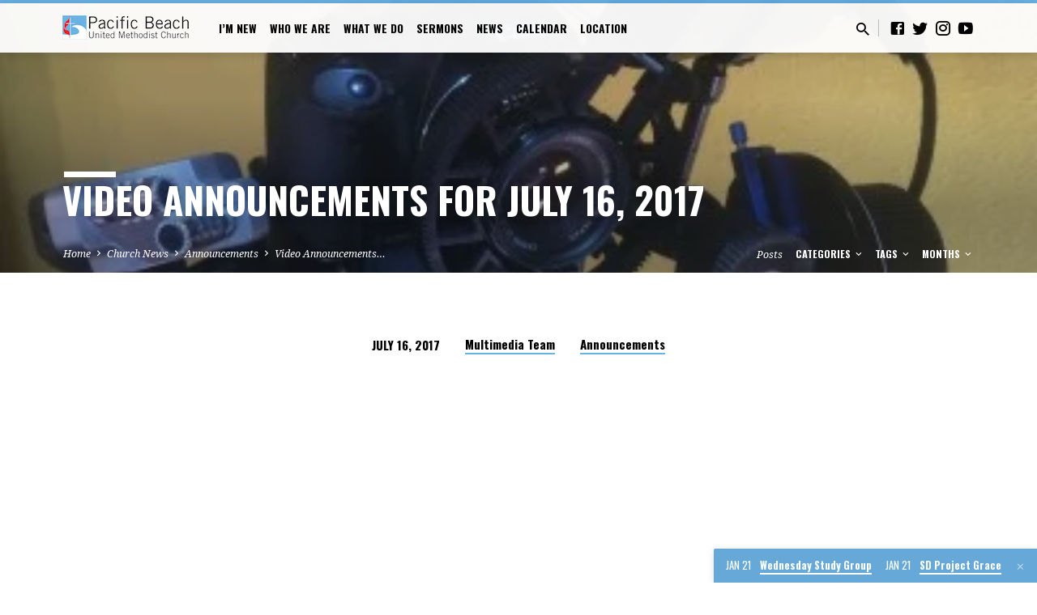

--- FILE ---
content_type: text/html; charset=UTF-8
request_url: https://www.pbumc.org/announcements/2017/07/video-announcements-for-july-16-2017/
body_size: 23038
content:
<!DOCTYPE html>
<html class="no-js" lang="en-US">
<head>
<meta charset="UTF-8" />
<meta name="viewport" content="width=device-width, initial-scale=1">
<link rel="profile" href="https://gmpg.org/xfn/11">
<meta name='robots' content='index, follow, max-image-preview:large, max-snippet:-1, max-video-preview:-1' />

            <script data-no-defer="1" data-ezscrex="false" data-cfasync="false" data-pagespeed-no-defer data-cookieconsent="ignore">
                var ctPublicFunctions = {"_ajax_nonce":"d8fa62482d","_rest_nonce":"4420ab038d","_ajax_url":"\/wp-admin\/admin-ajax.php","_rest_url":"https:\/\/www.pbumc.org\/wp-json\/","data__cookies_type":"none","data__ajax_type":"rest","data__bot_detector_enabled":0,"data__frontend_data_log_enabled":1,"cookiePrefix":"","wprocket_detected":false,"host_url":"www.pbumc.org","text__ee_click_to_select":"Click to select the whole data","text__ee_original_email":"The complete one is","text__ee_got_it":"Got it","text__ee_blocked":"Blocked","text__ee_cannot_connect":"Cannot connect","text__ee_cannot_decode":"Can not decode email. Unknown reason","text__ee_email_decoder":"CleanTalk email decoder","text__ee_wait_for_decoding":"The magic is on the way!","text__ee_decoding_process":"Please wait a few seconds while we decode the contact data."}
            </script>
        
            <script data-no-defer="1" data-ezscrex="false" data-cfasync="false" data-pagespeed-no-defer data-cookieconsent="ignore">
                var ctPublic = {"_ajax_nonce":"d8fa62482d","settings__forms__check_internal":"0","settings__forms__check_external":"0","settings__forms__force_protection":0,"settings__forms__search_test":"1","settings__forms__wc_add_to_cart":"0","settings__data__bot_detector_enabled":0,"settings__sfw__anti_crawler":0,"blog_home":"https:\/\/www.pbumc.org\/","pixel__setting":"3","pixel__enabled":true,"pixel__url":"https:\/\/moderate6-v4.cleantalk.org\/pixel\/b4ad5e4b6985290426ad5aa082968cd6.gif","data__email_check_before_post":"1","data__email_check_exist_post":0,"data__cookies_type":"none","data__key_is_ok":true,"data__visible_fields_required":true,"wl_brandname":"Anti-Spam by CleanTalk","wl_brandname_short":"CleanTalk","ct_checkjs_key":"ed07ec161a124450020fd0465fbcf29293d27157b113cb3ce5050e413e86a932","emailEncoderPassKey":"e93eb49a199c7f98d1adde34fe5c1347","bot_detector_forms_excluded":"W10=","advancedCacheExists":false,"varnishCacheExists":false,"wc_ajax_add_to_cart":false}
            </script>
        
	<!-- This site is optimized with the Yoast SEO plugin v26.7 - https://yoast.com/wordpress/plugins/seo/ -->
	<title>Video Announcements for July 16, 2017 - Pacific Beach United Methodist Church - PB UMC - PBUMC</title>
	<link rel="canonical" href="https://www.pbumc.org/announcements/2017/07/video-announcements-for-july-16-2017/" />
	<meta property="og:locale" content="en_US" />
	<meta property="og:type" content="article" />
	<meta property="og:title" content="Video Announcements for July 16, 2017 - Pacific Beach United Methodist Church - PB UMC - PBUMC" />
	<meta property="og:description" content="2017 Picnic, 2017 Pride" />
	<meta property="og:url" content="https://www.pbumc.org/announcements/2017/07/video-announcements-for-july-16-2017/" />
	<meta property="og:site_name" content="Pacific Beach United Methodist Church - PB UMC - PBUMC" />
	<meta property="article:published_time" content="2017-07-16T18:30:14+00:00" />
	<meta property="article:modified_time" content="2024-04-04T20:02:51+00:00" />
	<meta property="og:image" content="https://www.pbumc.org/wp-content/uploads/2015/02/vid_ancmt-e1424387179945.jpg" />
	<meta property="og:image:width" content="400" />
	<meta property="og:image:height" content="400" />
	<meta property="og:image:type" content="image/jpeg" />
	<meta name="author" content="Multimedia Team" />
	<meta name="twitter:card" content="summary_large_image" />
	<script type="application/ld+json" class="yoast-schema-graph">{"@context":"https://schema.org","@graph":[{"@type":"Article","@id":"https://www.pbumc.org/announcements/2017/07/video-announcements-for-july-16-2017/#article","isPartOf":{"@id":"https://www.pbumc.org/announcements/2017/07/video-announcements-for-july-16-2017/"},"author":{"name":"Multimedia Team","@id":"https://www.pbumc.org/#/schema/person/45b6ed09fa37cb6ad8b07a49fe2f1d6b"},"headline":"Video Announcements for July 16, 2017","datePublished":"2017-07-16T18:30:14+00:00","dateModified":"2024-04-04T20:02:51+00:00","mainEntityOfPage":{"@id":"https://www.pbumc.org/announcements/2017/07/video-announcements-for-july-16-2017/"},"wordCount":75,"publisher":{"@id":"https://www.pbumc.org/#organization"},"image":{"@id":"https://www.pbumc.org/announcements/2017/07/video-announcements-for-july-16-2017/#primaryimage"},"thumbnailUrl":"https://www.pbumc.org/wp-content/uploads/2015/02/vid_ancmt-e1424387179945.jpg","articleSection":["Announcements"],"inLanguage":"en-US"},{"@type":"WebPage","@id":"https://www.pbumc.org/announcements/2017/07/video-announcements-for-july-16-2017/","url":"https://www.pbumc.org/announcements/2017/07/video-announcements-for-july-16-2017/","name":"Video Announcements for July 16, 2017 - Pacific Beach United Methodist Church - PB UMC - PBUMC","isPartOf":{"@id":"https://www.pbumc.org/#website"},"primaryImageOfPage":{"@id":"https://www.pbumc.org/announcements/2017/07/video-announcements-for-july-16-2017/#primaryimage"},"image":{"@id":"https://www.pbumc.org/announcements/2017/07/video-announcements-for-july-16-2017/#primaryimage"},"thumbnailUrl":"https://www.pbumc.org/wp-content/uploads/2015/02/vid_ancmt-e1424387179945.jpg","datePublished":"2017-07-16T18:30:14+00:00","dateModified":"2024-04-04T20:02:51+00:00","breadcrumb":{"@id":"https://www.pbumc.org/announcements/2017/07/video-announcements-for-july-16-2017/#breadcrumb"},"inLanguage":"en-US","potentialAction":[{"@type":"ReadAction","target":["https://www.pbumc.org/announcements/2017/07/video-announcements-for-july-16-2017/"]}]},{"@type":"ImageObject","inLanguage":"en-US","@id":"https://www.pbumc.org/announcements/2017/07/video-announcements-for-july-16-2017/#primaryimage","url":"https://www.pbumc.org/wp-content/uploads/2015/02/vid_ancmt-e1424387179945.jpg","contentUrl":"https://www.pbumc.org/wp-content/uploads/2015/02/vid_ancmt-e1424387179945.jpg","width":400,"height":400},{"@type":"BreadcrumbList","@id":"https://www.pbumc.org/announcements/2017/07/video-announcements-for-july-16-2017/#breadcrumb","itemListElement":[{"@type":"ListItem","position":1,"name":"Home","item":"https://www.pbumc.org/"},{"@type":"ListItem","position":2,"name":"Church News","item":"https://www.pbumc.org/news/"},{"@type":"ListItem","position":3,"name":"Video Announcements for July 16, 2017"}]},{"@type":"WebSite","@id":"https://www.pbumc.org/#website","url":"https://www.pbumc.org/","name":"Pacific Beach United Methodist Church - PB UMC - PBUMC","description":"YOUR church in Pacific Beach!","publisher":{"@id":"https://www.pbumc.org/#organization"},"potentialAction":[{"@type":"SearchAction","target":{"@type":"EntryPoint","urlTemplate":"https://www.pbumc.org/?s={search_term_string}"},"query-input":{"@type":"PropertyValueSpecification","valueRequired":true,"valueName":"search_term_string"}}],"inLanguage":"en-US"},{"@type":"Organization","@id":"https://www.pbumc.org/#organization","name":"Pacific Beach United Methodist Church - PB UMC","url":"https://www.pbumc.org/","logo":{"@type":"ImageObject","inLanguage":"en-US","@id":"https://www.pbumc.org/#/schema/logo/image/","url":"https://www.pbumc.org/wp-content/uploads/2015/01/logo-54ac520av1_site_icon.png","contentUrl":"https://www.pbumc.org/wp-content/uploads/2015/01/logo-54ac520av1_site_icon.png","width":512,"height":512,"caption":"Pacific Beach United Methodist Church - PB UMC"},"image":{"@id":"https://www.pbumc.org/#/schema/logo/image/"}},{"@type":"Person","@id":"https://www.pbumc.org/#/schema/person/45b6ed09fa37cb6ad8b07a49fe2f1d6b","name":"Multimedia Team","image":{"@type":"ImageObject","inLanguage":"en-US","@id":"https://www.pbumc.org/#/schema/person/image/","url":"https://secure.gravatar.com/avatar/5353b3148389a6168243cd981788e20ce14889aaede53a187abd5ad63820f601?s=96&d=mm&r=g","contentUrl":"https://secure.gravatar.com/avatar/5353b3148389a6168243cd981788e20ce14889aaede53a187abd5ad63820f601?s=96&d=mm&r=g","caption":"Multimedia Team"},"url":"https://www.pbumc.org/author/multimedia/"}]}</script>
	<!-- / Yoast SEO plugin. -->


<link rel='dns-prefetch' href='//stats.wp.com' />
<link rel='dns-prefetch' href='//fonts.googleapis.com' />
<link rel='dns-prefetch' href='//v0.wordpress.com' />
<link rel="alternate" type="application/rss+xml" title="Pacific Beach United Methodist Church - PB UMC - PBUMC &raquo; Feed" href="https://www.pbumc.org/feed/" />
<link rel="alternate" type="application/rss+xml" title="Pacific Beach United Methodist Church - PB UMC - PBUMC &raquo; Comments Feed" href="https://www.pbumc.org/comments/feed/" />
<link rel="alternate" type="application/rss+xml" title="Pacific Beach United Methodist Church - PB UMC - PBUMC &raquo; Video Announcements for July 16, 2017 Comments Feed" href="https://www.pbumc.org/announcements/2017/07/video-announcements-for-july-16-2017/feed/" />
<link rel="alternate" title="oEmbed (JSON)" type="application/json+oembed" href="https://www.pbumc.org/wp-json/oembed/1.0/embed?url=https%3A%2F%2Fwww.pbumc.org%2Fannouncements%2F2017%2F07%2Fvideo-announcements-for-july-16-2017%2F" />
<link rel="alternate" title="oEmbed (XML)" type="text/xml+oembed" href="https://www.pbumc.org/wp-json/oembed/1.0/embed?url=https%3A%2F%2Fwww.pbumc.org%2Fannouncements%2F2017%2F07%2Fvideo-announcements-for-july-16-2017%2F&#038;format=xml" />
		<!-- This site uses the Google Analytics by MonsterInsights plugin v9.11.1 - Using Analytics tracking - https://www.monsterinsights.com/ -->
							<script src="//www.googletagmanager.com/gtag/js?id=G-W7H7E8TMN4"  data-cfasync="false" data-wpfc-render="false" type="text/javascript" async></script>
			<script data-cfasync="false" data-wpfc-render="false" type="text/javascript">
				var mi_version = '9.11.1';
				var mi_track_user = true;
				var mi_no_track_reason = '';
								var MonsterInsightsDefaultLocations = {"page_location":"https:\/\/www.pbumc.org\/announcements\/2017\/07\/video-announcements-for-july-16-2017\/"};
								if ( typeof MonsterInsightsPrivacyGuardFilter === 'function' ) {
					var MonsterInsightsLocations = (typeof MonsterInsightsExcludeQuery === 'object') ? MonsterInsightsPrivacyGuardFilter( MonsterInsightsExcludeQuery ) : MonsterInsightsPrivacyGuardFilter( MonsterInsightsDefaultLocations );
				} else {
					var MonsterInsightsLocations = (typeof MonsterInsightsExcludeQuery === 'object') ? MonsterInsightsExcludeQuery : MonsterInsightsDefaultLocations;
				}

								var disableStrs = [
										'ga-disable-G-W7H7E8TMN4',
									];

				/* Function to detect opted out users */
				function __gtagTrackerIsOptedOut() {
					for (var index = 0; index < disableStrs.length; index++) {
						if (document.cookie.indexOf(disableStrs[index] + '=true') > -1) {
							return true;
						}
					}

					return false;
				}

				/* Disable tracking if the opt-out cookie exists. */
				if (__gtagTrackerIsOptedOut()) {
					for (var index = 0; index < disableStrs.length; index++) {
						window[disableStrs[index]] = true;
					}
				}

				/* Opt-out function */
				function __gtagTrackerOptout() {
					for (var index = 0; index < disableStrs.length; index++) {
						document.cookie = disableStrs[index] + '=true; expires=Thu, 31 Dec 2099 23:59:59 UTC; path=/';
						window[disableStrs[index]] = true;
					}
				}

				if ('undefined' === typeof gaOptout) {
					function gaOptout() {
						__gtagTrackerOptout();
					}
				}
								window.dataLayer = window.dataLayer || [];

				window.MonsterInsightsDualTracker = {
					helpers: {},
					trackers: {},
				};
				if (mi_track_user) {
					function __gtagDataLayer() {
						dataLayer.push(arguments);
					}

					function __gtagTracker(type, name, parameters) {
						if (!parameters) {
							parameters = {};
						}

						if (parameters.send_to) {
							__gtagDataLayer.apply(null, arguments);
							return;
						}

						if (type === 'event') {
														parameters.send_to = monsterinsights_frontend.v4_id;
							var hookName = name;
							if (typeof parameters['event_category'] !== 'undefined') {
								hookName = parameters['event_category'] + ':' + name;
							}

							if (typeof MonsterInsightsDualTracker.trackers[hookName] !== 'undefined') {
								MonsterInsightsDualTracker.trackers[hookName](parameters);
							} else {
								__gtagDataLayer('event', name, parameters);
							}
							
						} else {
							__gtagDataLayer.apply(null, arguments);
						}
					}

					__gtagTracker('js', new Date());
					__gtagTracker('set', {
						'developer_id.dZGIzZG': true,
											});
					if ( MonsterInsightsLocations.page_location ) {
						__gtagTracker('set', MonsterInsightsLocations);
					}
										__gtagTracker('config', 'G-W7H7E8TMN4', {"forceSSL":"true"} );
										window.gtag = __gtagTracker;										(function () {
						/* https://developers.google.com/analytics/devguides/collection/analyticsjs/ */
						/* ga and __gaTracker compatibility shim. */
						var noopfn = function () {
							return null;
						};
						var newtracker = function () {
							return new Tracker();
						};
						var Tracker = function () {
							return null;
						};
						var p = Tracker.prototype;
						p.get = noopfn;
						p.set = noopfn;
						p.send = function () {
							var args = Array.prototype.slice.call(arguments);
							args.unshift('send');
							__gaTracker.apply(null, args);
						};
						var __gaTracker = function () {
							var len = arguments.length;
							if (len === 0) {
								return;
							}
							var f = arguments[len - 1];
							if (typeof f !== 'object' || f === null || typeof f.hitCallback !== 'function') {
								if ('send' === arguments[0]) {
									var hitConverted, hitObject = false, action;
									if ('event' === arguments[1]) {
										if ('undefined' !== typeof arguments[3]) {
											hitObject = {
												'eventAction': arguments[3],
												'eventCategory': arguments[2],
												'eventLabel': arguments[4],
												'value': arguments[5] ? arguments[5] : 1,
											}
										}
									}
									if ('pageview' === arguments[1]) {
										if ('undefined' !== typeof arguments[2]) {
											hitObject = {
												'eventAction': 'page_view',
												'page_path': arguments[2],
											}
										}
									}
									if (typeof arguments[2] === 'object') {
										hitObject = arguments[2];
									}
									if (typeof arguments[5] === 'object') {
										Object.assign(hitObject, arguments[5]);
									}
									if ('undefined' !== typeof arguments[1].hitType) {
										hitObject = arguments[1];
										if ('pageview' === hitObject.hitType) {
											hitObject.eventAction = 'page_view';
										}
									}
									if (hitObject) {
										action = 'timing' === arguments[1].hitType ? 'timing_complete' : hitObject.eventAction;
										hitConverted = mapArgs(hitObject);
										__gtagTracker('event', action, hitConverted);
									}
								}
								return;
							}

							function mapArgs(args) {
								var arg, hit = {};
								var gaMap = {
									'eventCategory': 'event_category',
									'eventAction': 'event_action',
									'eventLabel': 'event_label',
									'eventValue': 'event_value',
									'nonInteraction': 'non_interaction',
									'timingCategory': 'event_category',
									'timingVar': 'name',
									'timingValue': 'value',
									'timingLabel': 'event_label',
									'page': 'page_path',
									'location': 'page_location',
									'title': 'page_title',
									'referrer' : 'page_referrer',
								};
								for (arg in args) {
																		if (!(!args.hasOwnProperty(arg) || !gaMap.hasOwnProperty(arg))) {
										hit[gaMap[arg]] = args[arg];
									} else {
										hit[arg] = args[arg];
									}
								}
								return hit;
							}

							try {
								f.hitCallback();
							} catch (ex) {
							}
						};
						__gaTracker.create = newtracker;
						__gaTracker.getByName = newtracker;
						__gaTracker.getAll = function () {
							return [];
						};
						__gaTracker.remove = noopfn;
						__gaTracker.loaded = true;
						window['__gaTracker'] = __gaTracker;
					})();
									} else {
										console.log("");
					(function () {
						function __gtagTracker() {
							return null;
						}

						window['__gtagTracker'] = __gtagTracker;
						window['gtag'] = __gtagTracker;
					})();
									}
			</script>
							<!-- / Google Analytics by MonsterInsights -->
		<style id='wp-img-auto-sizes-contain-inline-css' type='text/css'>
img:is([sizes=auto i],[sizes^="auto," i]){contain-intrinsic-size:3000px 1500px}
/*# sourceURL=wp-img-auto-sizes-contain-inline-css */
</style>

<style id='wp-emoji-styles-inline-css' type='text/css'>

	img.wp-smiley, img.emoji {
		display: inline !important;
		border: none !important;
		box-shadow: none !important;
		height: 1em !important;
		width: 1em !important;
		margin: 0 0.07em !important;
		vertical-align: -0.1em !important;
		background: none !important;
		padding: 0 !important;
	}
/*# sourceURL=wp-emoji-styles-inline-css */
</style>
<link rel='stylesheet' id='wp-block-library-css' href='https://www.pbumc.org/wp-includes/css/dist/block-library/style.min.css?ver=6.9' type='text/css' media='all' />
<style id='global-styles-inline-css' type='text/css'>
:root{--wp--preset--aspect-ratio--square: 1;--wp--preset--aspect-ratio--4-3: 4/3;--wp--preset--aspect-ratio--3-4: 3/4;--wp--preset--aspect-ratio--3-2: 3/2;--wp--preset--aspect-ratio--2-3: 2/3;--wp--preset--aspect-ratio--16-9: 16/9;--wp--preset--aspect-ratio--9-16: 9/16;--wp--preset--color--black: #000000;--wp--preset--color--cyan-bluish-gray: #abb8c3;--wp--preset--color--white: #fff;--wp--preset--color--pale-pink: #f78da7;--wp--preset--color--vivid-red: #cf2e2e;--wp--preset--color--luminous-vivid-orange: #ff6900;--wp--preset--color--luminous-vivid-amber: #fcb900;--wp--preset--color--light-green-cyan: #7bdcb5;--wp--preset--color--vivid-green-cyan: #00d084;--wp--preset--color--pale-cyan-blue: #8ed1fc;--wp--preset--color--vivid-cyan-blue: #0693e3;--wp--preset--color--vivid-purple: #9b51e0;--wp--preset--color--main: #67b2e7;--wp--preset--color--accent: #67b2e7;--wp--preset--color--dark: #000;--wp--preset--color--light: #777;--wp--preset--color--light-bg: #f5f5f5;--wp--preset--gradient--vivid-cyan-blue-to-vivid-purple: linear-gradient(135deg,rgb(6,147,227) 0%,rgb(155,81,224) 100%);--wp--preset--gradient--light-green-cyan-to-vivid-green-cyan: linear-gradient(135deg,rgb(122,220,180) 0%,rgb(0,208,130) 100%);--wp--preset--gradient--luminous-vivid-amber-to-luminous-vivid-orange: linear-gradient(135deg,rgb(252,185,0) 0%,rgb(255,105,0) 100%);--wp--preset--gradient--luminous-vivid-orange-to-vivid-red: linear-gradient(135deg,rgb(255,105,0) 0%,rgb(207,46,46) 100%);--wp--preset--gradient--very-light-gray-to-cyan-bluish-gray: linear-gradient(135deg,rgb(238,238,238) 0%,rgb(169,184,195) 100%);--wp--preset--gradient--cool-to-warm-spectrum: linear-gradient(135deg,rgb(74,234,220) 0%,rgb(151,120,209) 20%,rgb(207,42,186) 40%,rgb(238,44,130) 60%,rgb(251,105,98) 80%,rgb(254,248,76) 100%);--wp--preset--gradient--blush-light-purple: linear-gradient(135deg,rgb(255,206,236) 0%,rgb(152,150,240) 100%);--wp--preset--gradient--blush-bordeaux: linear-gradient(135deg,rgb(254,205,165) 0%,rgb(254,45,45) 50%,rgb(107,0,62) 100%);--wp--preset--gradient--luminous-dusk: linear-gradient(135deg,rgb(255,203,112) 0%,rgb(199,81,192) 50%,rgb(65,88,208) 100%);--wp--preset--gradient--pale-ocean: linear-gradient(135deg,rgb(255,245,203) 0%,rgb(182,227,212) 50%,rgb(51,167,181) 100%);--wp--preset--gradient--electric-grass: linear-gradient(135deg,rgb(202,248,128) 0%,rgb(113,206,126) 100%);--wp--preset--gradient--midnight: linear-gradient(135deg,rgb(2,3,129) 0%,rgb(40,116,252) 100%);--wp--preset--font-size--small: 13px;--wp--preset--font-size--medium: 20px;--wp--preset--font-size--large: 36px;--wp--preset--font-size--x-large: 42px;--wp--preset--spacing--20: 0.44rem;--wp--preset--spacing--30: 0.67rem;--wp--preset--spacing--40: 1rem;--wp--preset--spacing--50: 1.5rem;--wp--preset--spacing--60: 2.25rem;--wp--preset--spacing--70: 3.38rem;--wp--preset--spacing--80: 5.06rem;--wp--preset--shadow--natural: 6px 6px 9px rgba(0, 0, 0, 0.2);--wp--preset--shadow--deep: 12px 12px 50px rgba(0, 0, 0, 0.4);--wp--preset--shadow--sharp: 6px 6px 0px rgba(0, 0, 0, 0.2);--wp--preset--shadow--outlined: 6px 6px 0px -3px rgb(255, 255, 255), 6px 6px rgb(0, 0, 0);--wp--preset--shadow--crisp: 6px 6px 0px rgb(0, 0, 0);}:where(.is-layout-flex){gap: 0.5em;}:where(.is-layout-grid){gap: 0.5em;}body .is-layout-flex{display: flex;}.is-layout-flex{flex-wrap: wrap;align-items: center;}.is-layout-flex > :is(*, div){margin: 0;}body .is-layout-grid{display: grid;}.is-layout-grid > :is(*, div){margin: 0;}:where(.wp-block-columns.is-layout-flex){gap: 2em;}:where(.wp-block-columns.is-layout-grid){gap: 2em;}:where(.wp-block-post-template.is-layout-flex){gap: 1.25em;}:where(.wp-block-post-template.is-layout-grid){gap: 1.25em;}.has-black-color{color: var(--wp--preset--color--black) !important;}.has-cyan-bluish-gray-color{color: var(--wp--preset--color--cyan-bluish-gray) !important;}.has-white-color{color: var(--wp--preset--color--white) !important;}.has-pale-pink-color{color: var(--wp--preset--color--pale-pink) !important;}.has-vivid-red-color{color: var(--wp--preset--color--vivid-red) !important;}.has-luminous-vivid-orange-color{color: var(--wp--preset--color--luminous-vivid-orange) !important;}.has-luminous-vivid-amber-color{color: var(--wp--preset--color--luminous-vivid-amber) !important;}.has-light-green-cyan-color{color: var(--wp--preset--color--light-green-cyan) !important;}.has-vivid-green-cyan-color{color: var(--wp--preset--color--vivid-green-cyan) !important;}.has-pale-cyan-blue-color{color: var(--wp--preset--color--pale-cyan-blue) !important;}.has-vivid-cyan-blue-color{color: var(--wp--preset--color--vivid-cyan-blue) !important;}.has-vivid-purple-color{color: var(--wp--preset--color--vivid-purple) !important;}.has-black-background-color{background-color: var(--wp--preset--color--black) !important;}.has-cyan-bluish-gray-background-color{background-color: var(--wp--preset--color--cyan-bluish-gray) !important;}.has-white-background-color{background-color: var(--wp--preset--color--white) !important;}.has-pale-pink-background-color{background-color: var(--wp--preset--color--pale-pink) !important;}.has-vivid-red-background-color{background-color: var(--wp--preset--color--vivid-red) !important;}.has-luminous-vivid-orange-background-color{background-color: var(--wp--preset--color--luminous-vivid-orange) !important;}.has-luminous-vivid-amber-background-color{background-color: var(--wp--preset--color--luminous-vivid-amber) !important;}.has-light-green-cyan-background-color{background-color: var(--wp--preset--color--light-green-cyan) !important;}.has-vivid-green-cyan-background-color{background-color: var(--wp--preset--color--vivid-green-cyan) !important;}.has-pale-cyan-blue-background-color{background-color: var(--wp--preset--color--pale-cyan-blue) !important;}.has-vivid-cyan-blue-background-color{background-color: var(--wp--preset--color--vivid-cyan-blue) !important;}.has-vivid-purple-background-color{background-color: var(--wp--preset--color--vivid-purple) !important;}.has-black-border-color{border-color: var(--wp--preset--color--black) !important;}.has-cyan-bluish-gray-border-color{border-color: var(--wp--preset--color--cyan-bluish-gray) !important;}.has-white-border-color{border-color: var(--wp--preset--color--white) !important;}.has-pale-pink-border-color{border-color: var(--wp--preset--color--pale-pink) !important;}.has-vivid-red-border-color{border-color: var(--wp--preset--color--vivid-red) !important;}.has-luminous-vivid-orange-border-color{border-color: var(--wp--preset--color--luminous-vivid-orange) !important;}.has-luminous-vivid-amber-border-color{border-color: var(--wp--preset--color--luminous-vivid-amber) !important;}.has-light-green-cyan-border-color{border-color: var(--wp--preset--color--light-green-cyan) !important;}.has-vivid-green-cyan-border-color{border-color: var(--wp--preset--color--vivid-green-cyan) !important;}.has-pale-cyan-blue-border-color{border-color: var(--wp--preset--color--pale-cyan-blue) !important;}.has-vivid-cyan-blue-border-color{border-color: var(--wp--preset--color--vivid-cyan-blue) !important;}.has-vivid-purple-border-color{border-color: var(--wp--preset--color--vivid-purple) !important;}.has-vivid-cyan-blue-to-vivid-purple-gradient-background{background: var(--wp--preset--gradient--vivid-cyan-blue-to-vivid-purple) !important;}.has-light-green-cyan-to-vivid-green-cyan-gradient-background{background: var(--wp--preset--gradient--light-green-cyan-to-vivid-green-cyan) !important;}.has-luminous-vivid-amber-to-luminous-vivid-orange-gradient-background{background: var(--wp--preset--gradient--luminous-vivid-amber-to-luminous-vivid-orange) !important;}.has-luminous-vivid-orange-to-vivid-red-gradient-background{background: var(--wp--preset--gradient--luminous-vivid-orange-to-vivid-red) !important;}.has-very-light-gray-to-cyan-bluish-gray-gradient-background{background: var(--wp--preset--gradient--very-light-gray-to-cyan-bluish-gray) !important;}.has-cool-to-warm-spectrum-gradient-background{background: var(--wp--preset--gradient--cool-to-warm-spectrum) !important;}.has-blush-light-purple-gradient-background{background: var(--wp--preset--gradient--blush-light-purple) !important;}.has-blush-bordeaux-gradient-background{background: var(--wp--preset--gradient--blush-bordeaux) !important;}.has-luminous-dusk-gradient-background{background: var(--wp--preset--gradient--luminous-dusk) !important;}.has-pale-ocean-gradient-background{background: var(--wp--preset--gradient--pale-ocean) !important;}.has-electric-grass-gradient-background{background: var(--wp--preset--gradient--electric-grass) !important;}.has-midnight-gradient-background{background: var(--wp--preset--gradient--midnight) !important;}.has-small-font-size{font-size: var(--wp--preset--font-size--small) !important;}.has-medium-font-size{font-size: var(--wp--preset--font-size--medium) !important;}.has-large-font-size{font-size: var(--wp--preset--font-size--large) !important;}.has-x-large-font-size{font-size: var(--wp--preset--font-size--x-large) !important;}
/*# sourceURL=global-styles-inline-css */
</style>

<style id='classic-theme-styles-inline-css' type='text/css'>
/*! This file is auto-generated */
.wp-block-button__link{color:#fff;background-color:#32373c;border-radius:9999px;box-shadow:none;text-decoration:none;padding:calc(.667em + 2px) calc(1.333em + 2px);font-size:1.125em}.wp-block-file__button{background:#32373c;color:#fff;text-decoration:none}
/*# sourceURL=/wp-includes/css/classic-themes.min.css */
</style>
<link rel='stylesheet' id='cleantalk-public-css-css' href='https://www.pbumc.org/wp-content/plugins/cleantalk-spam-protect/css/cleantalk-public.min.css?ver=6.70.1_1766147983' type='text/css' media='all' />
<link rel='stylesheet' id='cleantalk-email-decoder-css-css' href='https://www.pbumc.org/wp-content/plugins/cleantalk-spam-protect/css/cleantalk-email-decoder.min.css?ver=6.70.1_1766147983' type='text/css' media='all' />
<link rel='stylesheet' id='contact-form-7-css' href='https://www.pbumc.org/wp-content/plugins/contact-form-7/includes/css/styles.css?ver=6.1.4' type='text/css' media='all' />
<link rel='stylesheet' id='saved-google-fonts-css' href='//fonts.googleapis.com/css?family=Oswald:400,700%7CNoto+Serif:400,700,400italic,700italic' type='text/css' media='all' />
<link rel='stylesheet' id='materialdesignicons-css' href='https://www.pbumc.org/wp-content/themes/saved/css/materialdesignicons.min.css?ver=2.2.1' type='text/css' media='all' />
<link rel='stylesheet' id='saved-style-css' href='https://www.pbumc.org/wp-content/themes/saved/style.css?ver=2.2.1' type='text/css' media='all' />
<link rel='stylesheet' id='tablepress-default-css' href='https://www.pbumc.org/wp-content/plugins/tablepress/css/build/default.css?ver=3.2.6' type='text/css' media='all' />
<link rel='stylesheet' id='simcal-qtip-css' href='https://www.pbumc.org/wp-content/plugins/google-calendar-events/assets/generated/vendor/jquery.qtip.min.css?ver=3.6.1' type='text/css' media='all' />
<link rel='stylesheet' id='simcal-default-calendar-grid-css' href='https://www.pbumc.org/wp-content/plugins/google-calendar-events/assets/generated/default-calendar-grid.min.css?ver=3.6.1' type='text/css' media='all' />
<link rel='stylesheet' id='simcal-default-calendar-list-css' href='https://www.pbumc.org/wp-content/plugins/google-calendar-events/assets/generated/default-calendar-list.min.css?ver=3.6.1' type='text/css' media='all' />
<link rel='stylesheet' id='forget-about-shortcode-buttons-css' href='https://www.pbumc.org/wp-content/plugins/forget-about-shortcode-buttons/public/css/button-styles.css?ver=2.1.3' type='text/css' media='all' />
<link rel='stylesheet' id='sharedaddy-css' href='https://www.pbumc.org/wp-content/plugins/jetpack/modules/sharedaddy/sharing.css?ver=15.4' type='text/css' media='all' />
<link rel='stylesheet' id='social-logos-css' href='https://www.pbumc.org/wp-content/plugins/jetpack/_inc/social-logos/social-logos.min.css?ver=15.4' type='text/css' media='all' />
<script type="text/javascript" src="https://www.pbumc.org/wp-includes/js/jquery/jquery.min.js?ver=3.7.1" id="jquery-core-js"></script>
<script type="text/javascript" src="https://www.pbumc.org/wp-includes/js/jquery/jquery-migrate.min.js?ver=3.4.1" id="jquery-migrate-js"></script>
<script type="text/javascript" id="ctfw-ie-unsupported-js-extra">
/* <![CDATA[ */
var ctfw_ie_unsupported = {"default_version":"7","min_version":"5","max_version":"9","version":"9","message":"You are using an outdated version of Internet Explorer. Please upgrade your browser to use this site.","redirect_url":"https://browsehappy.com/"};
//# sourceURL=ctfw-ie-unsupported-js-extra
/* ]]> */
</script>
<script type="text/javascript" src="https://www.pbumc.org/wp-content/themes/saved/framework/js/ie-unsupported.js?ver=2.2.1" id="ctfw-ie-unsupported-js"></script>
<script type="text/javascript" src="https://www.pbumc.org/wp-content/plugins/google-analytics-for-wordpress/assets/js/frontend-gtag.min.js?ver=9.11.1" id="monsterinsights-frontend-script-js" async="async" data-wp-strategy="async"></script>
<script data-cfasync="false" data-wpfc-render="false" type="text/javascript" id='monsterinsights-frontend-script-js-extra'>/* <![CDATA[ */
var monsterinsights_frontend = {"js_events_tracking":"true","download_extensions":"doc,pdf,ppt,zip,xls,mp3,docx,pptx,xlsx","inbound_paths":"[]","home_url":"https:\/\/www.pbumc.org","hash_tracking":"false","v4_id":"G-W7H7E8TMN4"};/* ]]> */
</script>
<script type="text/javascript" src="https://www.pbumc.org/wp-content/plugins/cleantalk-spam-protect/js/apbct-public-bundle_gathering.min.js?ver=6.70.1_1766147983" id="apbct-public-bundle_gathering.min-js-js"></script>
<script type="text/javascript" src="https://www.pbumc.org/wp-content/themes/saved/framework/js/jquery.fitvids.js?ver=2.2.1" id="fitvids-js"></script>
<script type="text/javascript" id="ctfw-responsive-embeds-js-extra">
/* <![CDATA[ */
var ctfw_responsive_embeds = {"wp_responsive_embeds":"1"};
//# sourceURL=ctfw-responsive-embeds-js-extra
/* ]]> */
</script>
<script type="text/javascript" src="https://www.pbumc.org/wp-content/themes/saved/framework/js/responsive-embeds.js?ver=2.2.1" id="ctfw-responsive-embeds-js"></script>
<script type="text/javascript" src="https://www.pbumc.org/wp-content/themes/saved/js/lib/superfish.modified.js?ver=2.2.1" id="superfish-js"></script>
<script type="text/javascript" src="https://www.pbumc.org/wp-content/themes/saved/js/lib/supersubs.js?ver=2.2.1" id="supersubs-js"></script>
<script type="text/javascript" src="https://www.pbumc.org/wp-content/themes/saved/js/lib/jquery.meanmenu.modified.js?ver=2.2.1" id="jquery-meanmenu-js"></script>
<script type="text/javascript" src="https://www.pbumc.org/wp-content/themes/saved/js/lib/js.cookie.min.js?ver=2.2.1" id="js-cookie-js"></script>
<script type="text/javascript" src="https://www.pbumc.org/wp-content/themes/saved/js/lib/jquery.waitforimages.min.js?ver=2.2.1" id="jquery-waitforimages-js"></script>
<script type="text/javascript" src="https://www.pbumc.org/wp-content/themes/saved/js/lib/jquery.smooth-scroll.min.js?ver=2.2.1" id="jquery-smooth-scroll-js"></script>
<script type="text/javascript" src="https://www.pbumc.org/wp-content/themes/saved/js/lib/jquery.dropdown.min.js?ver=2.2.1" id="jquery-dropdown-js"></script>
<script type="text/javascript" src="https://www.pbumc.org/wp-content/themes/saved/js/lib/jquery.matchHeight-min.js?ver=2.2.1" id="jquery-matchHeight-js"></script>
<script type="text/javascript" src="https://www.pbumc.org/wp-content/themes/saved/js/lib/scrollreveal.min.js?ver=2.2.1" id="scrollreveal-js"></script>
<script type="text/javascript" id="saved-main-js-extra">
/* <![CDATA[ */
var saved_main = {"site_path":"/","home_url":"https://www.pbumc.org","theme_url":"https://www.pbumc.org/wp-content/themes/saved","is_ssl":"1","mobile_menu_close":"saved-icon saved-icon-mobile-menu-close mdi mdi-close","scroll_animations":"1","comment_name_required":"1","comment_email_required":"1","comment_name_error_required":"Required","comment_email_error_required":"Required","comment_email_error_invalid":"Invalid Email","comment_url_error_invalid":"Invalid URL","comment_message_error_required":"Comment Required"};
//# sourceURL=saved-main-js-extra
/* ]]> */
</script>
<script type="text/javascript" src="https://www.pbumc.org/wp-content/themes/saved/js/main.js?ver=2.2.1" id="saved-main-js"></script>
<link rel="https://api.w.org/" href="https://www.pbumc.org/wp-json/" /><link rel="alternate" title="JSON" type="application/json" href="https://www.pbumc.org/wp-json/wp/v2/posts/3719" /><link rel="EditURI" type="application/rsd+xml" title="RSD" href="https://www.pbumc.org/xmlrpc.php?rsd" />
<meta name="generator" content="WordPress 6.9" />
<link rel='shortlink' href='https://www.pbumc.org/?p=3719' />
	<style>img#wpstats{display:none}</style>
		
<style type="text/css">.has-main-background-color,p.has-main-background-color { background-color: #67b2e7; }.has-main-color,p.has-main-color { color: #67b2e7; }.has-accent-background-color,p.has-accent-background-color { background-color: #67b2e7; }.has-accent-color,p.has-accent-color { color: #67b2e7; }.has-dark-background-color,p.has-dark-background-color { background-color: #000; }.has-dark-color,p.has-dark-color { color: #000; }.has-light-background-color,p.has-light-background-color { background-color: #777; }.has-light-color,p.has-light-color { color: #777; }.has-light-bg-background-color,p.has-light-bg-background-color { background-color: #f5f5f5; }.has-light-bg-color,p.has-light-bg-color { color: #f5f5f5; }.has-white-background-color,p.has-white-background-color { background-color: #fff; }.has-white-color,p.has-white-color { color: #fff; }</style>

<style type="text/css">
#saved-logo-text {
	font-family: 'Oswald', Arial, Helvetica, sans-serif;
}

.saved-entry-content h1, .saved-entry-content h2, .saved-entry-content h3, .saved-entry-content h4, .saved-entry-content h5, .saved-entry-content h6, .saved-entry-content .saved-h1, .saved-entry-content .saved-h2, .saved-entry-content .saved-h3, .saved-entry-content .saved-h4, .saved-entry-content .saved-h5, .saved-entry-content .saved-h6, .saved-widget .saved-entry-compact-header h3, .mce-content-body h1, .mce-content-body h2, .mce-content-body h3, .mce-content-body h4, .mce-content-body h5, .mce-content-body h6, .textwidget h1, .textwidget h2, .textwidget h3, .textwidget h4, .textwidget h5, .textwidget h6, .saved-bg-section-content h1, .saved-bg-section-content h2, #saved-banner-title div, .saved-widget-title, .saved-caption-image-title, #saved-comments-title, #reply-title, .saved-nav-block-title, .has-drop-cap:not(:focus):first-letter, .saved-entry-content h1, .saved-entry-content h2, .saved-entry-content h3, .saved-entry-content h4, .saved-entry-content h5, .saved-entry-content h6, .saved-entry-content .saved-h1, .saved-entry-content .saved-h2, .saved-entry-content .saved-h3, .saved-entry-content .saved-h4, .saved-entry-content .saved-h5, .saved-entry-content .saved-h6, .mce-content-body h1, .mce-content-body h2, .mce-content-body h3, .mce-content-body h4, .mce-content-body h5, .mce-content-body h6 {
	font-family: 'Oswald', Arial, Helvetica, sans-serif;
}

#saved-header-menu-content, .mean-container .mean-nav, #saved-header-bottom, .jq-dropdown, #saved-footer-menu, .saved-pagination, .saved-comment-title, .wp-block-latest-comments__comment-author, .saved-entry-full-content a:not(.saved-icon), .saved-entry-full-meta a:not(.saved-icon), .saved-entry-full-footer a, .saved-comment-content a, .saved-map-section a, #respond a, .textwidget a, .widget_ctfw-giving a, .widget_mc4wp_form_widget a, .saved-entry-full-meta-second-line a, #saved-map-section-date .saved-map-section-item-note a, .widget_rss li a, .saved-entry-short-title, .saved-entry-short-title a, .saved-colored-section-title, .saved-entry-compact-right h3, .saved-entry-compact-right h3 a, .saved-sticky-item, .saved-bg-section-text a, .saved-image-section-text a, #saved-sticky-content-custom-content a, .mce-content-body a, .saved-nav-left-right a, select, .saved-button, .saved-buttons-list a, .saved-menu-button > a, input[type=submit], .widget_tag_cloud a, .wp-block-file .wp-block-file__button, .widget_categories > ul, .widget_ctfw-categories > ul, .widget_ctfw-archives > ul, .widget_ctfw-galleries > ul, .widget_recent_entries > ul, .widget_archive > ul, .widget_meta > ul, .widget_pages > ul, .widget_links > ul, .widget_nav_menu ul.menu, .widget_calendar #wp-calendar nav span, .wp-block-calendar #wp-calendar nav span, .saved-entry-compact-image time, .saved-entry-short-label, .saved-colored-section-label, .saved-sticky-item-date, #saved-map-section-address, .saved-entry-full-date, .saved-entry-full-meta-bold, #saved-map-section-date .saved-map-section-item-text, .widget_calendar #wp-calendar caption, .widget_calendar #wp-calendar th, .saved-calendar-table-header-content, .wp-block-calendar #wp-calendar caption, .wp-block-calendar #wp-calendar th, dt, .saved-entry-content th, .mce-content-body th, blockquote cite, #respond label:not(.error):not([for=wp-comment-cookies-consent]), .wp-block-table tr:first-of-type strong, .wp-block-search__label {
	font-family: 'Oswald', Arial, Helvetica, sans-serif;
}

body, #cancel-comment-reply-link, .saved-entry-short-meta a:not(.saved-icon), .saved-entry-content-short a, .ctfw-breadcrumbs, .saved-caption-image-description, .saved-entry-full-meta-second-line, #saved-header-archives-section-name, .saved-comment-title span, #saved-calendar-title-category, #saved-header-search-mobile input[type=text], .saved-entry-full-content .saved-sermon-index-list li li a:not(.saved-icon), pre.wp-block-verse {
	font-family: 'Noto Serif', Georgia, 'Bitstream Vera Serif', 'Times New Roman', Times, serif;
}

 {
	background-color: #67b2e7;
}

.saved-color-main-bg, .sf-menu ul, .saved-calendar-table-header, .saved-calendar-table-top, .saved-calendar-table-header-row, .mean-container .mean-nav, .jq-dropdown .jq-dropdown-menu, .jq-dropdown .jq-dropdown-panel, .tooltipster-sidetip.saved-tooltipster .tooltipster-box, .saved-entry-compact-image time, .saved-entry-short-label, #saved-sticky, .has-main-background-color, p.has-main-background-color {
	background-color: rgba(103, 178, 231, 0.95);
}

.saved-calendar-table-header {
	border-color: #67b2e7 !important;
}

#saved-header-top.saved-header-has-line, .saved-calendar-table-header {
	border-color: rgba(103, 178, 231, 0.95);
}

#saved-logo-text, #saved-logo-text a, .mean-container .mean-nav ul li a.mean-expand, .has-main-color, p.has-main-color {
	color: #67b2e7 !important;
}

a, a:hover, #saved-header-menu-content > li:hover > a, #saved-map-section-list a:hover, #saved-header-search a:hover, #saved-header-search-opened .saved-search-button, #saved-header-icons a:hover, .saved-entry-short-icons .saved-icon:hover, .saved-entry-compact-icons .saved-icon:hover, .saved-entry-full-meta a:hover, #saved-calendar-remove-category a:hover, #saved-calendar-header-right a, .mean-container .saved-icon-mobile-menu-close, #saved-map-section-marker .saved-icon, .saved-entry-full-content .saved-entry-short-meta a:hover, .saved-entry-full-meta > li a.mdi:hover, .widget_search .saved-search-button:hover, #respond a:hover {
	color: #67b2e7;
}

.saved-entry-content a:hover:not(.saved-button):not(.wp-block-file__button), .saved-entry-compact-right a:hover, .saved-entry-full-meta a:hover, .saved-button.saved-button-light:hover, .saved-buttons-list a.saved-button-light:hover, .saved-button:hover, .saved-buttons-list a:hover, input[type=submit]:hover, .widget_tag_cloud a:hover, .saved-nav-left-right a:hover, .wp-block-file .wp-block-file__button:hover, .has-accent-color, p.has-accent-color {
	color: #67b2e7 !important;
}

.saved-entry-short-title a, .saved-entry-compact-right h3 a, .saved-entry-full-content a:not(.saved-button):not(.saved-button-light):not(.wp-block-file__button), .saved-entry-full-meta a:not(.saved-button), .saved-entry-full-footer a:not(.saved-button), .saved-comments a:not(.saved-button), .saved-map-section a:not(.saved-button), #respond a:not(.saved-button), .saved-compact-content a:not(.saved-button), .textwidget a:not(.saved-button), .widget_ctfw-giving a, .widget_mc4wp_form_widget a, .saved-image-section-text a, .mce-content-body a, .saved-entry-content h1::before, .saved-entry-content h2::before, .saved-entry-content h3::before, .saved-entry-content h4::before, .saved-entry-content h5::before, .saved-entry-content h6::before, .saved-entry-content .saved-h1::before, .saved-entry-content .saved-h2::before, .saved-entry-content .saved-h3::before, .saved-entry-content .saved-h4::before, .saved-entry-content .saved-h5::before, .saved-entry-content .saved-h6::before, .mce-content-body h1::before, .mce-content-body h2::before, .mce-content-body h3::before, .mce-content-body h4::before, .mce-content-body h5::before, .mce-content-body h6::before, .saved-widget-title::before, #saved-comments-title::before, #reply-title::before, .saved-nav-block-title::before, .saved-entry-full-meta-label::before, dt::before, .saved-entry-content th::before, .mce-content-body th::before, #saved-map-section-address::before, #saved-header-search input[type=text]:focus, input:focus, textarea:focus {
	border-color: #67b2e7;
}

 {
	border-left-color: #67b2e7;
}

.saved-button, .saved-buttons-list a, .saved-menu-button > a, input[type=submit], .widget_tag_cloud a, .saved-nav-left-right a, .wp-block-file .wp-block-file__button, .has-accent-background-color, p.has-accent-background-color {
	background-color: #67b2e7;
}
</style>
<script type="text/javascript">

jQuery( 'html' )
 	.removeClass( 'no-js' )
 	.addClass( 'js' );

</script>
<style type="text/css">.recentcomments a{display:inline !important;padding:0 !important;margin:0 !important;}</style><link rel="icon" href="https://www.pbumc.org/wp-content/uploads/2015/01/logo-54ac520av1_site_icon-32x32.png" sizes="32x32" />
<link rel="icon" href="https://www.pbumc.org/wp-content/uploads/2015/01/logo-54ac520av1_site_icon-256x256.png" sizes="192x192" />
<link rel="apple-touch-icon" href="https://www.pbumc.org/wp-content/uploads/2015/01/logo-54ac520av1_site_icon-256x256.png" />
<meta name="msapplication-TileImage" content="https://www.pbumc.org/wp-content/uploads/2015/01/logo-54ac520av1_site_icon.png" />
		<style type="text/css" id="wp-custom-css">
			.wpcs_tab {
	/* WP Content Slider title:  match h3 */
  font-family: "Oswald", Arial, Helvetica, sans-serif;
	font-size: 1.6em;
	font-weight: 700;
	text-shadow: rgba(0, 0, 0, 0.004) 1px 1px 1px;
	text-transform:uppercase;
}
.wpcf7-form h3 {
	/* WP Contact Form 7:  match mai h3 font */
  font-family: "Oswald", Arial, Helvetica, sans-serif;
}		</style>
		</head>
<body class="wp-singular post-template-default single single-post postid-3719 single-format-standard wp-embed-responsive wp-theme-saved ctfw-no-loop-multiple saved-logo-font-oswald saved-heading-font-oswald saved-nav-font-oswald saved-body-font-noto-serif saved-has-logo-image saved-has-uppercase saved-has-heading-accents saved-content-width-700">

<header id="saved-header">

	
<div id="saved-header-top" class="saved-header-has-line saved-header-has-search saved-header-has-icons">

	<div>

		<div id="saved-header-top-bg"></div>

		<div id="saved-header-top-container" class="saved-centered-large">

			<div id="saved-header-top-inner">

				
<div id="saved-logo">

	<div id="saved-logo-content">

		
			
			<div id="saved-logo-image" class="saved-has-hidpi-logo">

				<a href="https://www.pbumc.org/" style="max-width:156px;max-height:30px">

					<img src="https://www.pbumc.org/wp-content/uploads/2017/08/logo_text_30-1.png" alt="Pacific Beach United Methodist Church - PB UMC - PBUMC" id="saved-logo-regular" width="156" height="30">

											<img src="https://www.pbumc.org/wp-content/uploads/2017/08/logo_text_60-1.png" alt="Pacific Beach United Methodist Church - PB UMC - PBUMC" id="saved-logo-hidpi" width="156" height="30">
					
				</a>

			</div>

		
	</div>

</div>

				<nav id="saved-header-menu">

					<div id="saved-header-menu-inner">

						<ul id="saved-header-menu-content" class="sf-menu"><li id="menu-item-1385" class="menu-item menu-item-type-post_type menu-item-object-page menu-item-has-children menu-item-1385"><a href="https://www.pbumc.org/im-new/">I’m New</a>
<ul class="sub-menu">
	<li id="menu-item-1386" class="menu-item menu-item-type-post_type menu-item-object-page menu-item-1386"><a href="https://www.pbumc.org/im-new/">Common Questions</a></li>
	<li id="menu-item-1341" class="menu-item menu-item-type-post_type menu-item-object-ctc_location menu-item-1341"><a href="https://www.pbumc.org/locations/pbumc/">Map &#038; Directions</a></li>
	<li id="menu-item-1342" class="menu-item menu-item-type-post_type menu-item-object-ctc_event menu-item-1342"><a href="https://www.pbumc.org/events/sunday-services/">Worship Times</a></li>
	<li id="menu-item-1387" class="menu-item menu-item-type-post_type menu-item-object-page menu-item-1387"><a href="https://www.pbumc.org/what-we-do/worship/">What to Expect in Worship</a></li>
</ul>
</li>
<li id="menu-item-1326" class="menu-item menu-item-type-post_type menu-item-object-page menu-item-has-children menu-item-1326"><a href="https://www.pbumc.org/who-we-are/">Who We Are</a>
<ul class="sub-menu">
	<li id="menu-item-1382" class="menu-item menu-item-type-post_type menu-item-object-page menu-item-1382"><a href="https://www.pbumc.org/who-we-are/">About PB UMC</a></li>
	<li id="menu-item-1333" class="menu-item menu-item-type-post_type menu-item-object-page menu-item-1333"><a href="https://www.pbumc.org/who-we-are/reconciling-congregation/">Reconciling Congregation</a></li>
	<li id="menu-item-1369" class="menu-item menu-item-type-post_type menu-item-object-page menu-item-1369"><a href="https://www.pbumc.org/who-we-are/methodists/">What’s a United Methodist?</a></li>
	<li id="menu-item-1327" class="menu-item menu-item-type-post_type menu-item-object-page menu-item-1327"><a href="https://www.pbumc.org/who-we-are/what-united-methodists-believe/">What We Believe</a></li>
	<li id="menu-item-1328" class="menu-item menu-item-type-post_type menu-item-object-page menu-item-1328"><a href="https://www.pbumc.org/staff/">Staff and Leaders</a></li>
	<li id="menu-item-1329" class="menu-item menu-item-type-post_type menu-item-object-page menu-item-1329"><a href="https://www.pbumc.org/who-we-are/contact/">Contact Us</a></li>
</ul>
</li>
<li id="menu-item-1376" class="menu-item menu-item-type-post_type menu-item-object-page menu-item-has-children menu-item-1376"><a href="https://www.pbumc.org/what-we-do/">What We Do</a>
<ul class="sub-menu">
	<li id="menu-item-1380" class="menu-item menu-item-type-post_type menu-item-object-page menu-item-1380"><a href="https://www.pbumc.org/what-we-do/">Living Our Faith</a></li>
	<li id="menu-item-1331" class="menu-item menu-item-type-post_type menu-item-object-page menu-item-1331"><a href="https://www.pbumc.org/what-we-do/worship/">Worship</a></li>
	<li id="menu-item-3366" class="menu-item menu-item-type-post_type menu-item-object-page menu-item-3366"><a href="https://www.pbumc.org/live/">Worship Livestream</a></li>
	<li id="menu-item-6249" class="menu-item menu-item-type-post_type menu-item-object-page menu-item-6249"><a href="https://www.pbumc.org/give/">Give Online</a></li>
	<li id="menu-item-1332" class="menu-item menu-item-type-post_type menu-item-object-page menu-item-1332"><a href="https://www.pbumc.org/what-we-do/music-arts/">Music and Arts</a></li>
	<li id="menu-item-1381" class="menu-item menu-item-type-post_type menu-item-object-page menu-item-1381"><a href="https://www.pbumc.org/what-we-do/children-youth/">Children, Youth, and Young Adult</a></li>
	<li id="menu-item-6379" class="menu-item menu-item-type-post_type menu-item-object-page menu-item-has-children menu-item-6379"><a href="https://www.pbumc.org/what-we-do/studies-and-groups/">Studies and Groups</a>
	<ul class="sub-menu">
		<li id="menu-item-8833" class="menu-item menu-item-type-taxonomy menu-item-object-category menu-item-8833"><a href="https://www.pbumc.org/category/studies-and-groups/">Studies and Groups Resources</a></li>
	</ul>
</li>
	<li id="menu-item-1334" class="menu-item menu-item-type-post_type menu-item-object-page menu-item-1334"><a href="https://www.pbumc.org/what-we-do/serving-others/">Serving Others</a></li>
	<li id="menu-item-12355" class="menu-item menu-item-type-post_type menu-item-object-page menu-item-12355"><a href="https://www.pbumc.org/what-we-do/good-samaritans/">Good Samaritans</a></li>
</ul>
</li>
<li id="menu-item-1395" class="menu-item menu-item-type-custom menu-item-object-custom menu-item-has-children menu-item-1395"><a href="https://www.pbumc.org/sermons/">Sermons</a>
<ul class="sub-menu">
	<li id="menu-item-1396" class="menu-item menu-item-type-custom menu-item-object-custom menu-item-1396"><a href="https://www.pbumc.org/sermons/">All Sermons</a></li>
	<li id="menu-item-1461" class="menu-item menu-item-type-post_type menu-item-object-page menu-item-1461"><a href="https://www.pbumc.org/sermon-archive/sermon-podcasts/">Sermon Podcasts</a></li>
	<li id="menu-item-3010" class="menu-item menu-item-type-taxonomy menu-item-object-category menu-item-3010"><a href="https://www.pbumc.org/category/sermon-previews/">Sermon Notes</a></li>
	<li id="menu-item-7566" class="menu-item menu-item-type-custom menu-item-object-custom menu-item-has-children menu-item-7566"><a href="#">Sermons 2003 &#8211; 2009</a>
	<ul class="sub-menu">
		<li id="menu-item-7617" class="menu-item menu-item-type-custom menu-item-object-custom menu-item-7617"><a href="https://www.pbumc.org/sermons/2003/">2003 Sermons</a></li>
		<li id="menu-item-7618" class="menu-item menu-item-type-custom menu-item-object-custom menu-item-7618"><a href="https://www.pbumc.org/sermons/2004/">2004 Sermons</a></li>
		<li id="menu-item-7575" class="menu-item menu-item-type-post_type menu-item-object-page menu-item-7575"><a href="https://www.pbumc.org/sermon-archive/2005-sermons/">2005 Sermons</a></li>
		<li id="menu-item-7574" class="menu-item menu-item-type-post_type menu-item-object-page menu-item-7574"><a href="https://www.pbumc.org/sermon-archive/2006-sermons/">2006 Sermons</a></li>
		<li id="menu-item-7573" class="menu-item menu-item-type-post_type menu-item-object-page menu-item-7573"><a href="https://www.pbumc.org/sermon-archive/2007-sermons/">2007 Sermons</a></li>
		<li id="menu-item-7572" class="menu-item menu-item-type-post_type menu-item-object-page menu-item-7572"><a href="https://www.pbumc.org/sermon-archive/2008-sermons/">2008 Sermons</a></li>
		<li id="menu-item-7571" class="menu-item menu-item-type-post_type menu-item-object-page menu-item-7571"><a href="https://www.pbumc.org/sermon-archive/2009-sermons/">2009 Sermons</a></li>
	</ul>
</li>
	<li id="menu-item-7567" class="menu-item menu-item-type-custom menu-item-object-custom menu-item-has-children menu-item-7567"><a href="#">Sermons 2010 &#8211; 2019</a>
	<ul class="sub-menu">
		<li id="menu-item-7570" class="menu-item menu-item-type-post_type menu-item-object-page menu-item-7570"><a href="https://www.pbumc.org/sermon-archive/2010-sermons/">2010 Sermons</a></li>
		<li id="menu-item-7569" class="menu-item menu-item-type-post_type menu-item-object-page menu-item-7569"><a href="https://www.pbumc.org/sermon-archive/2011-sermons/">2011 Sermons</a></li>
		<li id="menu-item-7568" class="menu-item menu-item-type-post_type menu-item-object-page menu-item-7568"><a href="https://www.pbumc.org/sermon-archive/2012-sermons/">2012 Sermons</a></li>
		<li id="menu-item-7576" class="menu-item menu-item-type-post_type menu-item-object-page menu-item-7576"><a href="https://www.pbumc.org/sermon-archive/2013-sermons/">2013 Sermons</a></li>
		<li id="menu-item-1360" class="menu-item menu-item-type-custom menu-item-object-custom menu-item-1360"><a href="https://www.pbumc.org/sermon-archive/2014-sermons/">2014 Sermons</a></li>
		<li id="menu-item-1346" class="menu-item menu-item-type-custom menu-item-object-custom menu-item-1346"><a href="https://www.pbumc.org/sermons/2015/">2015 Sermons</a></li>
		<li id="menu-item-2382" class="menu-item menu-item-type-custom menu-item-object-custom menu-item-2382"><a href="https://www.pbumc.org/sermons/2016/">2016 Sermons</a></li>
		<li id="menu-item-3932" class="menu-item menu-item-type-custom menu-item-object-custom menu-item-3932"><a href="https://www.pbumc.org/sermons/2017/">2017 Sermons</a></li>
		<li id="menu-item-4985" class="menu-item menu-item-type-custom menu-item-object-custom menu-item-4985"><a href="https://www.pbumc.org/sermons/2018/">2018 Sermons</a></li>
		<li id="menu-item-5762" class="menu-item menu-item-type-custom menu-item-object-custom menu-item-5762"><a href="https://www.pbumc.org/sermons/2019/">2019 Sermons</a></li>
	</ul>
</li>
	<li id="menu-item-9832" class="menu-item menu-item-type-custom menu-item-object-custom menu-item-has-children menu-item-9832"><a href="#">Sermons 2020 &#8211; 2024</a>
	<ul class="sub-menu">
		<li id="menu-item-6959" class="menu-item menu-item-type-custom menu-item-object-custom menu-item-6959"><a href="https://www.pbumc.org/sermons/2020/">2020 Sermons</a></li>
		<li id="menu-item-9831" class="menu-item menu-item-type-custom menu-item-object-custom menu-item-9831"><a href="https://www.pbumc.org/sermons/2021/">2021 Sermons</a></li>
		<li id="menu-item-9833" class="menu-item menu-item-type-custom menu-item-object-custom menu-item-9833"><a href="https://www.pbumc.org/sermons/2022/">2022 Sermons</a></li>
		<li id="menu-item-11969" class="menu-item menu-item-type-custom menu-item-object-custom menu-item-11969"><a href="https://www.pbumc.org/sermons/2023/">2023 Sermons</a></li>
		<li id="menu-item-18266" class="menu-item menu-item-type-custom menu-item-object-custom menu-item-18266"><a href="https://www.pbumc.org/sermons/2024/">2024 Serrmons</a></li>
	</ul>
</li>
	<li id="menu-item-2762" class="menu-item menu-item-type-post_type menu-item-object-page menu-item-2762"><a href="https://www.pbumc.org/sermon-archive/sermon-series/">Sermons by Series</a></li>
	<li id="menu-item-2765" class="menu-item menu-item-type-post_type menu-item-object-page menu-item-2765"><a href="https://www.pbumc.org/sermon-archive/sermon-books/">Sermons by Book of the Bible</a></li>
</ul>
</li>
<li id="menu-item-1348" class="menu-item menu-item-type-post_type menu-item-object-page current_page_parent menu-item-has-children menu-item-1348"><a href="https://www.pbumc.org/news/">News</a>
<ul class="sub-menu">
	<li id="menu-item-1349" class="menu-item menu-item-type-post_type menu-item-object-page current_page_parent menu-item-1349"><a href="https://www.pbumc.org/news/">All News &#038; Posts</a></li>
	<li id="menu-item-2383" class="menu-item menu-item-type-custom menu-item-object-custom menu-item-2383"><a target="_blank" href="http://www.flocknote.com/pbumc">Sign Up for Email/Text News</a></li>
	<li id="menu-item-1350" class="menu-item menu-item-type-taxonomy menu-item-object-category menu-item-1350"><a href="https://www.pbumc.org/category/newsletters/">Monthly Newsletters</a></li>
	<li id="menu-item-6295" class="menu-item menu-item-type-taxonomy menu-item-object-category menu-item-6295"><a href="https://www.pbumc.org/category/meet-our-members/">Meet Our Members</a></li>
</ul>
</li>
<li id="menu-item-1352" class="menu-item menu-item-type-post_type menu-item-object-page menu-item-1352"><a href="https://www.pbumc.org/calendar/">Calendar</a></li>
<li id="menu-item-1353" class="menu-item menu-item-type-post_type menu-item-object-ctc_location menu-item-1353"><a href="https://www.pbumc.org/locations/pbumc/">Location</a></li>
</ul>
					</div>

				</nav>

				
					<div id="saved-header-search" role="search">

						<div id="saved-header-search-opened">

							
<div class="saved-search-form">

	<form apbct-form-sign="native_search" method="get" action="https://www.pbumc.org/">

		<label class="screen-reader-text">Search</label>

		<div class="saved-search-field">
			<input type="text" name="s" aria-label="Search">
		</div>

				<a href="#" onClick="jQuery( this ).parent( 'form' ).trigger('submit'); return false;" class="saved-search-button saved-icon saved-icon-search-button mdi mdi-magnify" title="Search"></a>

	<input
                    class="apbct_special_field apbct_email_id__search_form"
                    name="apbct__email_id__search_form"
                    aria-label="apbct__label_id__search_form"
                    type="text" size="30" maxlength="200" autocomplete="off"
                    value=""
                /><input
                   id="apbct_submit_id__search_form" 
                   class="apbct_special_field apbct__email_id__search_form"
                   name="apbct__label_id__search_form"
                   aria-label="apbct_submit_name__search_form"
                   type="submit"
                   size="30"
                   maxlength="200"
                   value="59825"
               /></form>

</div>

							<a href="#" id="saved-header-search-close" class="saved-icon saved-icon-search-cancel mdi mdi-close" title="Close Search"></a>

						</div>

						<div id="saved-header-search-closed">
							<a href="#" id="saved-header-search-open" class="saved-icon saved-icon-search-button mdi mdi-magnify" title="Open Search"></a>
						</div>

					</div>

				
				
					<div id="saved-header-icons-divider">
						<div id="saved-header-icons-divider-line"></div>
					</div>

				
				
					<div id="saved-header-icons">
						<ul class="saved-list-icons">
	<li><a href="https://www.facebook.com/pbumc" class="mdi mdi-facebook-box" title="Facebook" target="_blank" rel="noopener noreferrer"></a></li>
	<li><a href="https://twitter.com/pbumc" class="mdi mdi-twitter" title="Twitter" target="_blank" rel="noopener noreferrer"></a></li>
	<li><a href="https://www.instagram.com/pacificbeachumc/" class="mdi mdi-instagram" title="Instagram" target="_blank" rel="noopener noreferrer"></a></li>
	<li><a href="https://youtube.com/pbumc" class="mdi mdi-youtube-play" title="YouTube" target="_blank" rel="noopener noreferrer"></a></li>
</ul>					</div>

				
				<div id="saved-header-mobile-menu"></div>

			</div>

		</div>

	</div>

</div>

	
<div id="saved-banner" class="saved-color-main-bg saved-banner-title-length-35 saved-has-header-image saved-has-header-title saved-has-breadcrumbs saved-has-header-archives saved-has-header-bottom">

	
		<div id="saved-banner-image" style="opacity: 0.95; background-image: url(https://www.pbumc.org/wp-content/uploads/2015/02/vid_ancmt-e1424387179945.jpg.webp);">

			<div id="saved-banner-image-brightness" style="opacity: 0.1;"></div>

			<div class="saved-banner-image-gradient"></div>

		</div>

	
	<div id="saved-banner-inner" class="saved-centered-large">

		
		<div id="saved-banner-title">
						<div class="saved-h1">Video Announcements for July 16, 2017</div>
		</div>

	</div>

	
		<div id="saved-header-bottom">

			<div id="saved-header-bottom-inner" class="saved-centered-large saved-clearfix">

				<div class="ctfw-breadcrumbs"><a href="https://www.pbumc.org/">Home</a> <span class="saved-breadcrumb-separator saved-icon saved-icon-breadcrumb-separator mdi mdi-chevron-right"></span> <a href="https://www.pbumc.org/news/">Church News</a> <span class="saved-breadcrumb-separator saved-icon saved-icon-breadcrumb-separator mdi mdi-chevron-right"></span> <a href="https://www.pbumc.org/category/announcements/">Announcements</a> <span class="saved-breadcrumb-separator saved-icon saved-icon-breadcrumb-separator mdi mdi-chevron-right"></span> <a href="https://www.pbumc.org/announcements/2017/07/video-announcements-for-july-16-2017/">Video Announcements&hellip;</a></div>
				
					<ul id="saved-header-archives">

						<li id="saved-header-archives-section-name" class="saved-header-archive-top">

							
															<a href="https://www.pbumc.org/news/">Posts</a>
							
						</li>

						
							
								<li class="saved-header-archive-top">

									<a href="#" class="saved-header-archive-top-name">
										Categories										<span class="saved-icon saved-icon-archive-dropdown mdi mdi-chevron-down"></span>
									</a>

									<div id="saved-header-category-dropdown" class="saved-header-archive-dropdown jq-dropdown">

			  							<div class="jq-dropdown-panel">

											<ul class="saved-header-archive-list">

												
													<li>

														<a href="https://www.pbumc.org/category/announcements/" title="Announcements">Announcements</a>

																													<span class="saved-header-archive-dropdown-count">264</span>
														
													</li>

												
													<li>

														<a href="https://www.pbumc.org/category/community/" title="Community">Community</a>

																													<span class="saved-header-archive-dropdown-count">52</span>
														
													</li>

												
													<li>

														<a href="https://www.pbumc.org/category/meet-our-members/" title="Meet Our Members">Meet Our Members</a>

																													<span class="saved-header-archive-dropdown-count">22</span>
														
													</li>

												
													<li>

														<a href="https://www.pbumc.org/category/missions/" title="Missions">Missions</a>

																													<span class="saved-header-archive-dropdown-count">31</span>
														
													</li>

												
													<li>

														<a href="https://www.pbumc.org/category/newsletters/" title="Monthly Newsletters">Monthly Newsletters</a>

																													<span class="saved-header-archive-dropdown-count">134</span>
														
													</li>

												
													<li>

														<a href="https://www.pbumc.org/category/sermon-previews/" title="Sermon Notes">Sermon Notes</a>

																													<span class="saved-header-archive-dropdown-count">239</span>
														
													</li>

												
													<li>

														<a href="https://www.pbumc.org/category/studies-and-groups/" title="Studies and Groups">Studies and Groups</a>

																													<span class="saved-header-archive-dropdown-count">7</span>
														
													</li>

												
													<li>

														<a href="https://www.pbumc.org/category/technical-tips/" title="Technical Tips">Technical Tips</a>

																													<span class="saved-header-archive-dropdown-count">1</span>
														
													</li>

												
													<li>

														<a href="https://www.pbumc.org/category/uncategorized/" title="Uncategorized">Uncategorized</a>

																													<span class="saved-header-archive-dropdown-count">62</span>
														
													</li>

												
												
											</ul>

										</div>

									</div>

								</li>

							
						
							
								<li class="saved-header-archive-top">

									<a href="#" class="saved-header-archive-top-name">
										Tags										<span class="saved-icon saved-icon-archive-dropdown mdi mdi-chevron-down"></span>
									</a>

									<div id="saved-header-post-tag-dropdown" class="saved-header-archive-dropdown jq-dropdown">

			  							<div class="jq-dropdown-panel">

											<ul class="saved-header-archive-list">

												
													<li>

														<a href="https://www.pbumc.org/tag/altar-flowers/" title="Altar Flowers">Altar Flowers</a>

																													<span class="saved-header-archive-dropdown-count">64</span>
														
													</li>

												
													<li>

														<a href="https://www.pbumc.org/tag/youth/" title="youth">youth</a>

																													<span class="saved-header-archive-dropdown-count">58</span>
														
													</li>

												
													<li>

														<a href="https://www.pbumc.org/tag/calendar/" title="calendar">calendar</a>

																													<span class="saved-header-archive-dropdown-count">40</span>
														
													</li>

												
													<li>

														<a href="https://www.pbumc.org/tag/sunday-school/" title="sunday school">sunday school</a>

																													<span class="saved-header-archive-dropdown-count">36</span>
														
													</li>

												
													<li>

														<a href="https://www.pbumc.org/tag/jesus/" title="jesus">jesus</a>

																													<span class="saved-header-archive-dropdown-count">35</span>
														
													</li>

												
													<li>

														<a href="https://www.pbumc.org/tag/lunch-bunch/" title="lunch bunch">lunch bunch</a>

																													<span class="saved-header-archive-dropdown-count">31</span>
														
													</li>

												
													<li>

														<a href="https://www.pbumc.org/tag/finance/" title="finance">finance</a>

																													<span class="saved-header-archive-dropdown-count">27</span>
														
													</li>

												
													<li>

														<a href="https://www.pbumc.org/tag/stewardship/" title="stewardship">stewardship</a>

																													<span class="saved-header-archive-dropdown-count">25</span>
														
													</li>

												
													<li>

														<a href="https://www.pbumc.org/tag/interfaith-shelter/" title="interfaith shelter">interfaith shelter</a>

																													<span class="saved-header-archive-dropdown-count">25</span>
														
													</li>

												
													<li>

														<a href="https://www.pbumc.org/tag/worship/" title="worship">worship</a>

																													<span class="saved-header-archive-dropdown-count">25</span>
														
													</li>

												
													<li>

														<a href="https://www.pbumc.org/tag/griefshare/" title="griefshare">griefshare</a>

																													<span class="saved-header-archive-dropdown-count">21</span>
														
													</li>

												
													<li>

														<a href="https://www.pbumc.org/tag/community/" title="community">community</a>

																													<span class="saved-header-archive-dropdown-count">20</span>
														
													</li>

												
												
											</ul>

										</div>

									</div>

								</li>

							
						
							
								<li class="saved-header-archive-top">

									<a href="#" class="saved-header-archive-top-name">
										Months										<span class="saved-icon saved-icon-archive-dropdown mdi mdi-chevron-down"></span>
									</a>

									<div id="saved-header-months-dropdown" class="saved-header-archive-dropdown jq-dropdown jq-dropdown-anchor-right">

			  							<div class="jq-dropdown-panel">

											<ul class="saved-header-archive-list">

												
													<li>

														<a href="https://www.pbumc.org/2025/12/" title="December 2025">December 2025</a>

																													<span class="saved-header-archive-dropdown-count">1</span>
														
													</li>

												
													<li>

														<a href="https://www.pbumc.org/2025/11/" title="November 2025">November 2025</a>

																													<span class="saved-header-archive-dropdown-count">1</span>
														
													</li>

												
													<li>

														<a href="https://www.pbumc.org/2025/10/" title="October 2025">October 2025</a>

																													<span class="saved-header-archive-dropdown-count">2</span>
														
													</li>

												
													<li>

														<a href="https://www.pbumc.org/2025/08/" title="August 2025">August 2025</a>

																													<span class="saved-header-archive-dropdown-count">1</span>
														
													</li>

												
													<li>

														<a href="https://www.pbumc.org/2025/07/" title="July 2025">July 2025</a>

																													<span class="saved-header-archive-dropdown-count">1</span>
														
													</li>

												
													<li>

														<a href="https://www.pbumc.org/2025/06/" title="June 2025">June 2025</a>

																													<span class="saved-header-archive-dropdown-count">1</span>
														
													</li>

												
													<li>

														<a href="https://www.pbumc.org/2025/05/" title="May 2025">May 2025</a>

																													<span class="saved-header-archive-dropdown-count">1</span>
														
													</li>

												
													<li>

														<a href="https://www.pbumc.org/2025/04/" title="April 2025">April 2025</a>

																													<span class="saved-header-archive-dropdown-count">2</span>
														
													</li>

												
													<li>

														<a href="https://www.pbumc.org/2025/03/" title="March 2025">March 2025</a>

																													<span class="saved-header-archive-dropdown-count">1</span>
														
													</li>

												
													<li>

														<a href="https://www.pbumc.org/2025/02/" title="February 2025">February 2025</a>

																													<span class="saved-header-archive-dropdown-count">1</span>
														
													</li>

												
													<li>

														<a href="https://www.pbumc.org/2025/01/" title="January 2025">January 2025</a>

																													<span class="saved-header-archive-dropdown-count">1</span>
														
													</li>

												
													<li>

														<a href="https://www.pbumc.org/2024/12/" title="December 2024">December 2024</a>

																													<span class="saved-header-archive-dropdown-count">2</span>
														
													</li>

												
												
											</ul>

										</div>

									</div>

								</li>

							
						
					</ul>

				
			</div>

		</div>

	
</div>

</header>

<main id="saved-content">

	<div id="saved-content-inner">

		
		

	
		
			
<article id="post-3719" class="saved-entry-full saved-blog-full post-3719 post type-post status-publish format-standard has-post-thumbnail hentry category-announcements ctfw-has-image">

	<header class="saved-entry-full-header saved-centered-large">

		
			<h1 id="saved-main-title">
				Video Announcements for July 16, 2017			</h1>

		
		<ul class="saved-entry-meta saved-entry-full-meta">

			<li class="saved-entry-full-date">
				<time datetime="2017-07-16T11:30:14-07:00" class="saved-dark">July 16, 2017</time>
			</li>

			<li class="saved-entry-full-author">
				<a href="https://www.pbumc.org/author/multimedia/">Multimedia Team</a>
			</li>

			
				<li class="saved-entry-full-category">
					<a href="https://www.pbumc.org/category/announcements/" rel="category tag">Announcements</a>				</li>

			
		</ul>

	</header>

	<div class="saved-entry-content saved-entry-full-content saved-centered-small">

		<p><iframe title="20170716 Announcements" width="700" height="394" src="https://www.youtube.com/embed/fHxyZY0Z-Hs?feature=oembed&#038;wmode=transparent&#038;rel=0&#038;showinfo=0&#038;color=white&#038;modestbranding=1" style="border: none;" allow="accelerometer; autoplay; clipboard-write; encrypted-media; gyroscope; picture-in-picture; web-share" referrerpolicy="strict-origin-when-cross-origin" allowfullscreen></iframe></p>
<p>This year&#8217;s All Church Picnic will be on August 20! Be sure to check your Beach Breeze for more information, and don&#8217;t miss this exciting event!</p>
<p>The San Diego Pride Festival is happening THIS WEEKEND! PB UMC participated yesterday in the Pride Parade, and in staffing a booth at the Festival both yesterday AND TODAY!  Stop by and say hi to those staffing the booth!</p>
<div class="sharedaddy sd-sharing-enabled"><div class="robots-nocontent sd-block sd-social sd-social-official sd-sharing"><h3 class="sd-title">Share this:</h3><div class="sd-content"><ul><li class="share-email"><a rel="nofollow noopener noreferrer" data-shared="sharing-email-3719" class="share-email sd-button" href="/cdn-cgi/l/email-protection#[base64]" target="_blank" aria-labelledby="sharing-email-3719" data-email-share-error-title="Do you have email set up?" data-email-share-error-text="If you&#039;re having problems sharing via email, you might not have email set up for your browser. You may need to create a new email yourself." data-email-share-nonce="79f80b39a3" data-email-share-track-url="https://www.pbumc.org/announcements/2017/07/video-announcements-for-july-16-2017/?share=email">
				<span id="sharing-email-3719" hidden>Click to email a link to a friend (Opens in new window)</span>
				<span>Email</span>
			</a></li><li class="share-print"><a rel="nofollow noopener noreferrer"
				data-shared="sharing-print-3719"
				class="share-print sd-button"
				href="https://www.pbumc.org/announcements/2017/07/video-announcements-for-july-16-2017/#print?share=print"
				target="_blank"
				aria-labelledby="sharing-print-3719"
				>
				<span id="sharing-print-3719" hidden>Click to print (Opens in new window)</span>
				<span>Print</span>
			</a></li><li class="share-facebook"><div class="fb-share-button" data-href="https://www.pbumc.org/announcements/2017/07/video-announcements-for-july-16-2017/" data-layout="button_count"></div></li><li class="share-twitter"><a href="https://twitter.com/share" class="twitter-share-button" data-url="https://www.pbumc.org/announcements/2017/07/video-announcements-for-july-16-2017/" data-text="Video Announcements for July 16, 2017" data-via="pbumc" >Tweet</a></li><li><a href="#" class="sharing-anchor sd-button share-more"><span>More</span></a></li><li class="share-end"></li></ul><div class="sharing-hidden"><div class="inner" style="display: none;"><ul><li class="share-linkedin"><div class="linkedin_button"><script data-cfasync="false" src="/cdn-cgi/scripts/5c5dd728/cloudflare-static/email-decode.min.js"></script><script type="in/share" data-url="https://www.pbumc.org/announcements/2017/07/video-announcements-for-july-16-2017/" data-counter="right"></script></div></li><li class="share-reddit"><a rel="nofollow noopener noreferrer"
				data-shared="sharing-reddit-3719"
				class="share-reddit sd-button"
				href="https://www.pbumc.org/announcements/2017/07/video-announcements-for-july-16-2017/?share=reddit"
				target="_blank"
				aria-labelledby="sharing-reddit-3719"
				>
				<span id="sharing-reddit-3719" hidden>Click to share on Reddit (Opens in new window)</span>
				<span>Reddit</span>
			</a></li><li class="share-pinterest"><div class="pinterest_button"><a href="https://www.pinterest.com/pin/create/button/?url=https%3A%2F%2Fwww.pbumc.org%2Fannouncements%2F2017%2F07%2Fvideo-announcements-for-july-16-2017%2F&#038;media=https%3A%2F%2Fwww.pbumc.org%2Fwp-content%2Fuploads%2F2015%2F02%2Fvid_ancmt-e1424387179945.jpg&#038;description=Video%20Announcements%20for%20July%2016%2C%202017" data-pin-do="buttonPin" data-pin-config="beside"><img src="//assets.pinterest.com/images/pidgets/pinit_fg_en_rect_gray_20.png" /></a></div></li><li class="share-end"></li></ul></div></div></div></div></div>
		
	</div>

	

</article>

		
	

		
		
	<div class="saved-nav-blocks saved-color-main-bg saved-nav-block-has-both">

		<div class="saved-nav-block saved-nav-block-left saved-hover-image">

			
									<div class="saved-nav-block-image saved-hover-bg" style="opacity: 0.95; background-image: url(https://www.pbumc.org/wp-content/uploads/2016/11/sermon_preview.png);">
						<div class="saved-nav-block-image-brightness" style="opacity: 0.1;"></div>
						<div class="saved-banner-image-gradient"></div>
					</div>
				
				<div class="saved-nav-block-content">

					<div class="saved-nav-block-content-columns">

						<div class="saved-nav-block-content-column saved-nav-block-content-left saved-nav-block-content-arrow">

							<a href="https://www.pbumc.org/sermon-previews/2017/07/freedom/"><span class="saved-icon saved-icon-nav-block-left mdi mdi-chevron-left"></span></a>

						</div>

						<div class="saved-nav-block-content-column saved-nav-block-content-right saved-nav-block-content-text">

															<div class="saved-nav-block-label">Previous</div>
							
							<a href="https://www.pbumc.org/sermon-previews/2017/07/freedom/" class="saved-nav-block-title">Freedom</a>

						</div>

					</div>

				</div>

			
		</div>

		<div class="saved-nav-block saved-nav-block-right saved-hover-image">

			
									<div class="saved-nav-block-image saved-hover-bg" style="opacity: 0.95; background-image: url(https://www.pbumc.org/wp-content/uploads/2017/07/bishop_square-400x400.jpg.webp);">
						<div class="saved-nav-block-image-brightness" style="opacity: 0.1;"></div>
						<div class="saved-banner-image-gradient"></div>
					</div>

				
				<div class="saved-nav-block-content">

					<div class="saved-nav-block-content-columns">

						<div class="saved-nav-block-content-column saved-nav-block-content-left saved-nav-block-content-text">

															<div class="saved-nav-block-label">Next</div>
							
							<a href="https://www.pbumc.org/community/2017/07/umc-annual-conference-reflections/" class="saved-nav-block-title">UMC Annual Conference Reflections</a>

						</div>

						<div class="saved-nav-block-content-column saved-nav-block-content-right saved-nav-block-content-arrow">

							<a href="https://www.pbumc.org/community/2017/07/umc-annual-conference-reflections/"><span class="saved-icon saved-icon-nav-block-right mdi mdi-chevron-right"></span></a>

						</div>

					</div>

				</div>

			
		</div>

	</div>


		
	</div>

</main>


<footer id="saved-footer" class="saved-footer-has-location saved-footer-has-map saved-footer-has-icons saved-footer-has-notice saved-footer-has-menu saved-footer-no-submenu saved-footer-has-widgets">

	
<div id="saved-footer-widgets-row" class="saved-widgets-row saved-bg-secondary">

	<div class="saved-widgets-row-inner saved-centered-large">

		<div class="saved-widgets-row-content">

			<aside id="ctfw-sermons-9" class="saved-widget widget_ctfw-sermons"><h2 class="saved-widget-title">Sermons</h2>
	<article class="saved-post-compact saved-image-section-image-left saved-entry-compact saved-entry-has-image post-20374 ctc_sermon type-ctc_sermon status-publish has-post-thumbnail hentry ctc_sermon_book-john ctc_sermon_speaker-lori-leopold ctfw-has-image">

		<div class="saved-entry-compact-header">

			
				<div class="saved-entry-compact-image saved-hover-image">

					<a href="https://www.pbumc.org/sermons/come-and-see-3/" title="Come and See">
						<img width="200" height="133" src="https://www.pbumc.org/wp-content/uploads/2026/01/20260118tiny-200x133.png.webp" class="attachment-saved-rect-small size-saved-rect-small wp-post-image" alt="" decoding="async" loading="lazy" srcset="https://www.pbumc.org/wp-content/uploads/2026/01/20260118tiny-200x133.png.webp 200w, https://www.pbumc.org/wp-content/uploads/2026/01/20260118tiny-720x480.png.webp 720w, https://www.pbumc.org/wp-content/uploads/2026/01/20260118tiny-480x320.png.webp 480w" sizes="auto, (max-width: 200px) 100vw, 200px" data-attachment-id="20377" data-permalink="https://www.pbumc.org/sermons/come-and-see-3/attachment/20260118tiny/" data-orig-file="https://www.pbumc.org/wp-content/uploads/2026/01/20260118tiny.png" data-orig-size="1920,1080" data-comments-opened="1" data-image-meta="{&quot;aperture&quot;:&quot;0&quot;,&quot;credit&quot;:&quot;&quot;,&quot;camera&quot;:&quot;&quot;,&quot;caption&quot;:&quot;&quot;,&quot;created_timestamp&quot;:&quot;0&quot;,&quot;copyright&quot;:&quot;&quot;,&quot;focal_length&quot;:&quot;0&quot;,&quot;iso&quot;:&quot;0&quot;,&quot;shutter_speed&quot;:&quot;0&quot;,&quot;title&quot;:&quot;&quot;,&quot;orientation&quot;:&quot;0&quot;}" data-image-title="20260118tiny" data-image-description="" data-image-caption="" data-medium-file="https://www.pbumc.org/wp-content/uploads/2026/01/20260118tiny-300x169.png" data-large-file="https://www.pbumc.org/wp-content/uploads/2026/01/20260118tiny-1024x576.png" />					</a>

					
						<time datetime="2026-01-18T12:00:46-08:00">

							Yesterday
						</time>

					
				</div>

			
			
				<div class="saved-entry-compact-right">

					
						<h3>
							<a href="https://www.pbumc.org/sermons/come-and-see-3/" title="Come and See">Come and See</a>
						</h3>

					
					
						<ul class="saved-entry-meta saved-entry-compact-meta">

							
							
							
							
							
							
								<li class="saved-entry-compact-icons">

									<ul class="saved-list-icons">

										
																					<li><a href="https://www.pbumc.org/sermons/come-and-see-3/?player=video" class="saved-icon saved-icon-video-watch mdi mdi-video" title="Watch Video"></a></li>
										
																					<li><a href="https://www.pbumc.org/sermons/come-and-see-3/?player=audio" class="saved-icon saved-icon-audio-listen mdi mdi-headphones" title="Listen to Audio"></a></li>
										
																					<li><a href="https://www.pbumc.org/wp-content/uploads/2026/01/20260118-1000.pdf" download class="saved-icon saved-icon-pdf-download mdi mdi-file-pdf" title="Download PDF"></a></li>
										
									</ul>

								</li>

							
						</ul>

					
				</div>

			
		</div>

		
	</article>


	<article class="saved-post-compact saved-image-section-image-right saved-entry-compact saved-entry-has-image post-20324 ctc_sermon type-ctc_sermon status-publish has-post-thumbnail hentry ctc_sermon_book-proverbs ctc_sermon_speaker-dan-meyer-abbott ctfw-has-image">

		<div class="saved-entry-compact-header">

			
				<div class="saved-entry-compact-image saved-hover-image">

					<a href="https://www.pbumc.org/sermons/sitz-im-leben/" title="Sitz Im Leben">
						<img width="200" height="133" src="https://www.pbumc.org/wp-content/uploads/2026/01/20260111tiny-200x133.png.webp" class="attachment-saved-rect-small size-saved-rect-small wp-post-image" alt="" decoding="async" loading="lazy" srcset="https://www.pbumc.org/wp-content/uploads/2026/01/20260111tiny-200x133.png.webp 200w, https://www.pbumc.org/wp-content/uploads/2026/01/20260111tiny-720x480.png.webp 720w, https://www.pbumc.org/wp-content/uploads/2026/01/20260111tiny-480x320.png.webp 480w" sizes="auto, (max-width: 200px) 100vw, 200px" data-attachment-id="20327" data-permalink="https://www.pbumc.org/sermons/sitz-im-leben/attachment/20260111tiny/" data-orig-file="https://www.pbumc.org/wp-content/uploads/2026/01/20260111tiny.png" data-orig-size="1920,1080" data-comments-opened="1" data-image-meta="{&quot;aperture&quot;:&quot;0&quot;,&quot;credit&quot;:&quot;&quot;,&quot;camera&quot;:&quot;&quot;,&quot;caption&quot;:&quot;&quot;,&quot;created_timestamp&quot;:&quot;0&quot;,&quot;copyright&quot;:&quot;&quot;,&quot;focal_length&quot;:&quot;0&quot;,&quot;iso&quot;:&quot;0&quot;,&quot;shutter_speed&quot;:&quot;0&quot;,&quot;title&quot;:&quot;&quot;,&quot;orientation&quot;:&quot;0&quot;}" data-image-title="20260111tiny" data-image-description="" data-image-caption="" data-medium-file="https://www.pbumc.org/wp-content/uploads/2026/01/20260111tiny-300x169.png" data-large-file="https://www.pbumc.org/wp-content/uploads/2026/01/20260111tiny-1024x576.png" />					</a>

					
						<time datetime="2026-01-11T12:00:54-08:00">

							Jan 11
						</time>

					
				</div>

			
			
				<div class="saved-entry-compact-right">

					
						<h3>
							<a href="https://www.pbumc.org/sermons/sitz-im-leben/" title="Sitz Im Leben">Sitz Im Leben</a>
						</h3>

					
					
						<ul class="saved-entry-meta saved-entry-compact-meta">

							
							
							
							
							
							
								<li class="saved-entry-compact-icons">

									<ul class="saved-list-icons">

										
																					<li><a href="https://www.pbumc.org/sermons/sitz-im-leben/?player=video" class="saved-icon saved-icon-video-watch mdi mdi-video" title="Watch Video"></a></li>
										
																					<li><a href="https://www.pbumc.org/sermons/sitz-im-leben/?player=audio" class="saved-icon saved-icon-audio-listen mdi mdi-headphones" title="Listen to Audio"></a></li>
										
																					<li><a href="https://www.pbumc.org/wp-content/uploads/2026/01/20260111-1000.pdf" download class="saved-icon saved-icon-pdf-download mdi mdi-file-pdf" title="Download PDF"></a></li>
										
									</ul>

								</li>

							
						</ul>

					
				</div>

			
		</div>

		
	</article>


	<article class="saved-post-compact saved-image-section-image-left saved-entry-compact saved-entry-has-image post-20290 ctc_sermon type-ctc_sermon status-publish has-post-thumbnail hentry ctc_sermon_book-matthew ctc_sermon_series-what-do-you-fear ctc_sermon_speaker-adam-marshall ctfw-has-image">

		<div class="saved-entry-compact-header">

			
				<div class="saved-entry-compact-image saved-hover-image">

					<a href="https://www.pbumc.org/sermons/what-do-you-fear-fear-doesnt-stop-us/" title="What Do You Fear? &#8211; Fear Doesn’t Stop Us">
						<img width="200" height="133" src="https://www.pbumc.org/wp-content/uploads/2026/01/20260104tiny-200x133.png.webp" class="attachment-saved-rect-small size-saved-rect-small wp-post-image" alt="" decoding="async" loading="lazy" srcset="https://www.pbumc.org/wp-content/uploads/2026/01/20260104tiny-200x133.png.webp 200w, https://www.pbumc.org/wp-content/uploads/2026/01/20260104tiny-720x480.png.webp 720w, https://www.pbumc.org/wp-content/uploads/2026/01/20260104tiny-480x320.png.webp 480w" sizes="auto, (max-width: 200px) 100vw, 200px" data-attachment-id="20294" data-permalink="https://www.pbumc.org/sermons/what-do-you-fear-fear-doesnt-stop-us/attachment/20260104tiny/" data-orig-file="https://www.pbumc.org/wp-content/uploads/2026/01/20260104tiny.png" data-orig-size="1920,1080" data-comments-opened="1" data-image-meta="{&quot;aperture&quot;:&quot;0&quot;,&quot;credit&quot;:&quot;&quot;,&quot;camera&quot;:&quot;&quot;,&quot;caption&quot;:&quot;&quot;,&quot;created_timestamp&quot;:&quot;0&quot;,&quot;copyright&quot;:&quot;&quot;,&quot;focal_length&quot;:&quot;0&quot;,&quot;iso&quot;:&quot;0&quot;,&quot;shutter_speed&quot;:&quot;0&quot;,&quot;title&quot;:&quot;&quot;,&quot;orientation&quot;:&quot;0&quot;}" data-image-title="20260104tiny" data-image-description="" data-image-caption="" data-medium-file="https://www.pbumc.org/wp-content/uploads/2026/01/20260104tiny-300x169.png" data-large-file="https://www.pbumc.org/wp-content/uploads/2026/01/20260104tiny-1024x576.png" />					</a>

					
						<time datetime="2026-01-04T12:00:25-08:00">

							Jan 4
						</time>

					
				</div>

			
			
				<div class="saved-entry-compact-right">

					
						<h3>
							<a href="https://www.pbumc.org/sermons/what-do-you-fear-fear-doesnt-stop-us/" title="What Do You Fear? &#8211; Fear Doesn’t Stop Us">What Do You Fear? &#8211; Fear Doesn’t Stop Us</a>
						</h3>

					
					
						<ul class="saved-entry-meta saved-entry-compact-meta">

							
							
							
							
							
							
								<li class="saved-entry-compact-icons">

									<ul class="saved-list-icons">

										
																					<li><a href="https://www.pbumc.org/sermons/what-do-you-fear-fear-doesnt-stop-us/?player=video" class="saved-icon saved-icon-video-watch mdi mdi-video" title="Watch Video"></a></li>
										
																					<li><a href="https://www.pbumc.org/sermons/what-do-you-fear-fear-doesnt-stop-us/?player=audio" class="saved-icon saved-icon-audio-listen mdi mdi-headphones" title="Listen to Audio"></a></li>
										
																					<li><a href="https://www.pbumc.org/wp-content/uploads/2026/01/20260104-1000.pdf" download class="saved-icon saved-icon-pdf-download mdi mdi-file-pdf" title="Download PDF"></a></li>
										
									</ul>

								</li>

							
						</ul>

					
				</div>

			
		</div>

		
	</article>

</aside><aside id="ctfw-events-9" class="saved-widget widget_ctfw-events"><h2 class="saved-widget-title">Events</h2>
	<article class="saved-event-compact saved-entry-compact saved-entry-has-image post-7383 ctc_event type-ctc_event status-publish has-post-thumbnail hentry ctfw-has-image">

		<div class="saved-entry-compact-header">

			
				<div class="saved-entry-compact-image saved-hover-image">

					<a href="https://www.pbumc.org/events/wedesday-study-group/" title="Wednesday Study Group">
						<img width="200" height="133" src="https://www.pbumc.org/wp-content/uploads/2018/08/reconciling_ministry-200x133.jpg.webp" class="attachment-saved-rect-small size-saved-rect-small wp-post-image" alt="" decoding="async" loading="lazy" srcset="https://www.pbumc.org/wp-content/uploads/2018/08/reconciling_ministry-200x133.jpg.webp 200w, https://www.pbumc.org/wp-content/uploads/2018/08/reconciling_ministry-720x480.jpg.webp 720w, https://www.pbumc.org/wp-content/uploads/2018/08/reconciling_ministry-480x320.jpg.webp 480w" sizes="auto, (max-width: 200px) 100vw, 200px" data-attachment-id="5275" data-permalink="https://www.pbumc.org/sermon-previews/2018/08/projecting-grace/attachment/reconciling_ministry/" data-orig-file="https://www.pbumc.org/wp-content/uploads/2018/08/reconciling_ministry.jpg" data-orig-size="1600,1050" data-comments-opened="0" data-image-meta="{&quot;aperture&quot;:&quot;0&quot;,&quot;credit&quot;:&quot;&quot;,&quot;camera&quot;:&quot;&quot;,&quot;caption&quot;:&quot;&quot;,&quot;created_timestamp&quot;:&quot;0&quot;,&quot;copyright&quot;:&quot;&quot;,&quot;focal_length&quot;:&quot;0&quot;,&quot;iso&quot;:&quot;0&quot;,&quot;shutter_speed&quot;:&quot;0&quot;,&quot;title&quot;:&quot;&quot;,&quot;orientation&quot;:&quot;1&quot;}" data-image-title="reconciling_ministry" data-image-description="" data-image-caption="" data-medium-file="https://www.pbumc.org/wp-content/uploads/2018/08/reconciling_ministry-300x197.jpg" data-large-file="https://www.pbumc.org/wp-content/uploads/2018/08/reconciling_ministry-1024x672.jpg" />					</a>

											<time datetime="2026-01-21T00:00:00-08:00">Jan 21</time>
					
				</div>

			
			
				<div class="saved-entry-compact-right">

					
						<h3>
							<a href="https://www.pbumc.org/events/wedesday-study-group/" title="Wednesday Study Group">Wednesday Study Group</a>
						</h3>

					
					
						<ul class="saved-entry-meta saved-entry-compact-meta">

							
															<li class="saved-event-compact-time">
									11:30 am &ndash; 12:30 pm								</li>
							
							
						</ul>

					
				</div>

			
		</div>

		
	</article>


	<article class="saved-event-compact saved-entry-compact saved-entry-has-image post-1108 ctc_event type-ctc_event status-publish has-post-thumbnail hentry ctfw-has-image">

		<div class="saved-entry-compact-header">

			
				<div class="saved-entry-compact-image saved-hover-image">

					<a href="https://www.pbumc.org/events/sd-project-grace/" title="SD Project Grace">
						<img width="200" height="133" src="https://www.pbumc.org/wp-content/uploads/2015/01/service_full-200x133.jpg.webp" class="attachment-saved-rect-small size-saved-rect-small wp-post-image" alt="" decoding="async" loading="lazy" srcset="https://www.pbumc.org/wp-content/uploads/2015/01/service_full-200x133.jpg.webp 200w, https://www.pbumc.org/wp-content/uploads/2015/01/service_full-720x480.jpg.webp 720w, https://www.pbumc.org/wp-content/uploads/2015/01/service_full-480x320.jpg.webp 480w" sizes="auto, (max-width: 200px) 100vw, 200px" data-attachment-id="3954" data-permalink="https://www.pbumc.org/events/sd-project-grace/attachment/service_full/" data-orig-file="https://www.pbumc.org/wp-content/uploads/2015/01/service_full.jpg" data-orig-size="1600,1050" data-comments-opened="0" data-image-meta="{&quot;aperture&quot;:&quot;1.8&quot;,&quot;credit&quot;:&quot;&quot;,&quot;camera&quot;:&quot;iPhone 7 Plus&quot;,&quot;caption&quot;:&quot;&quot;,&quot;created_timestamp&quot;:&quot;1479923094&quot;,&quot;copyright&quot;:&quot;&quot;,&quot;focal_length&quot;:&quot;3.99&quot;,&quot;iso&quot;:&quot;40&quot;,&quot;shutter_speed&quot;:&quot;0.066666666666667&quot;,&quot;title&quot;:&quot;&quot;,&quot;orientation&quot;:&quot;1&quot;}" data-image-title="service_full" data-image-description="" data-image-caption="" data-medium-file="https://www.pbumc.org/wp-content/uploads/2015/01/service_full-300x197.jpg" data-large-file="https://www.pbumc.org/wp-content/uploads/2015/01/service_full-1024x672.jpg" />					</a>

											<time datetime="2026-01-21T00:00:00-08:00">Jan 21</time>
					
				</div>

			
			
				<div class="saved-entry-compact-right">

					
						<h3>
							<a href="https://www.pbumc.org/events/sd-project-grace/" title="SD Project Grace">SD Project Grace</a>
						</h3>

					
					
						<ul class="saved-entry-meta saved-entry-compact-meta">

							
															<li class="saved-event-compact-time">
									4:00 pm &ndash; 4:30 pm								</li>
							
							
						</ul>

					
				</div>

			
		</div>

		
	</article>


	<article class="saved-event-compact saved-entry-compact saved-entry-has-image post-304 ctc_event type-ctc_event status-publish has-post-thumbnail hentry ctfw-has-image">

		<div class="saved-entry-compact-header">

			
				<div class="saved-entry-compact-image saved-hover-image">

					<a href="https://www.pbumc.org/events/sunday-services/" title="Sunday Service">
						<img width="200" height="133" src="https://www.pbumc.org/wp-content/uploads/2017/08/acolytes_full-200x133.jpg.webp" class="attachment-saved-rect-small size-saved-rect-small wp-post-image" alt="" decoding="async" loading="lazy" srcset="https://www.pbumc.org/wp-content/uploads/2017/08/acolytes_full-200x133.jpg.webp 200w, https://www.pbumc.org/wp-content/uploads/2017/08/acolytes_full-720x480.jpg.webp 720w, https://www.pbumc.org/wp-content/uploads/2017/08/acolytes_full-480x320.jpg.webp 480w" sizes="auto, (max-width: 200px) 100vw, 200px" data-attachment-id="3957" data-permalink="https://www.pbumc.org/acolytes_full/" data-orig-file="https://www.pbumc.org/wp-content/uploads/2017/08/acolytes_full.jpg" data-orig-size="1600,1050" data-comments-opened="0" data-image-meta="{&quot;aperture&quot;:&quot;1.8&quot;,&quot;credit&quot;:&quot;&quot;,&quot;camera&quot;:&quot;iPhone 7 Plus&quot;,&quot;caption&quot;:&quot;&quot;,&quot;created_timestamp&quot;:&quot;1492339070&quot;,&quot;copyright&quot;:&quot;&quot;,&quot;focal_length&quot;:&quot;3.99&quot;,&quot;iso&quot;:&quot;50&quot;,&quot;shutter_speed&quot;:&quot;0.066666666666667&quot;,&quot;title&quot;:&quot;&quot;,&quot;orientation&quot;:&quot;1&quot;}" data-image-title="acolytes_full" data-image-description="" data-image-caption="" data-medium-file="https://www.pbumc.org/wp-content/uploads/2017/08/acolytes_full-300x197.jpg" data-large-file="https://www.pbumc.org/wp-content/uploads/2017/08/acolytes_full-1024x672.jpg" />					</a>

											<time datetime="2026-01-25T00:00:00-08:00">Jan 25</time>
					
				</div>

			
			
				<div class="saved-entry-compact-right">

					
						<h3>
							<a href="https://www.pbumc.org/events/sunday-services/" title="Sunday Service">Sunday Service</a>
						</h3>

					
					
						<ul class="saved-entry-meta saved-entry-compact-meta">

							
															<li class="saved-event-compact-time">
									10:00am								</li>
							
							
						</ul>

					
				</div>

			
		</div>

		
	</article>

</aside><aside id="custom_html-3" class="widget_text saved-widget widget_custom_html"><h2 class="saved-widget-title">Subscribe</h2><div class="textwidget custom-html-widget"><p>Don't miss our weekly email, monthly newsletter, inspirational texts and much more! Fill out this form to select what you would like to receive.</p>
<form method="post" action="https://app.flocknote.com/group/120304/addToGroupFromOutside" target="_blank">
<input type="text" name="fname" placeholder="First Name" />	
<input type="text" name="lname" placeholder="Last Name" />
<input type="email" name="email" placeholder="Email Address" />
<input type="tel" name="mobile_phone" placeholder="Mobile Phone" />
<button type="submit" value="submit">Sign Me Up</button>
</form></div></aside>
		</div>

	</div>

</div>

	

<div class="saved-map-section">

	
	
		<div id="saved-map-section-content-bg"></div>

		<div id="saved-map-section-content-container" class="saved-centered-large">

			<div id="saved-map-section-content">

				<div id="saved-map-section-content-inner">

					
						<div id="saved-map-section-header">

							
								<h2 id="saved-map-section-address">

									<span class="saved-nowrap saved-block">1561 Thomas Ave.</span><span class="saved-nowrap saved-block">San Diego, CA 92109</span>
								</h2>

							
							
								<ul id="saved-map-section-buttons" class="saved-buttons-list saved-buttons-list-close saved-map-section-single-location">

																			<li class="saved-map-button-more-item"><a href="https://www.pbumc.org/locations/pbumc/" class="saved-map-button-more">More Info</a></li>
									
																			<li><a href="https://www.google.com/maps/dir//1561+Thomas+Ave.%2C+San+Diego%2C+CA+92109/" class="saved-map-button-directions" target="_blank" rel="noopener noreferrer">Directions</a></li>
									
									
									
								</ul>

							
						</div>

					
					<ul id="saved-map-section-list" class="saved-clearfix">

						
						
						
						
							<li id="saved-map-section-location-time" class="saved-map-info-full">

								<p>
									Worship: 10am								</p>

							</li>

						
						
							<li id="saved-map-section-phone">

								<p>
									<a href="tel:8582746573">(858) 274-6573</a>								</p>

							</li>

						
						
						
					</ul>

				</div>

			</div>

		</div>

	
	<div id="saved-map-section-map">

		<div id="saved-map-section-canvas" class="ctfw-google-map" data-ctfw-map-lat="32.796434" data-ctfw-map-lng="-117.240412" data-ctfw-map-type="ROADMAP" data-ctfw-map-zoom="14" data-ctfw-map-marker="" data-ctfw-map-center-resize="" data-ctfw-map-callback-loaded="saved_position_map_section" data-ctfw-map-callback-resize="saved_position_map_section"></div>
		<div id="saved-map-section-marker"><span class="saved-icon saved-icon-map-marker mdi mdi-map-marker"></span></div>

	</div>

</div>


	
		<div id="saved-footer-bottom" class="saved-color-main-bg">

			<div id="saved-footer-bottom-inner" class="saved-centered-large">

				
					<div id="saved-footer-icons-notice">

						
							<div id="saved-footer-icons">
								<ul class="saved-list-icons">
	<li><a href="https://www.facebook.com/pbumc" class="mdi mdi-facebook-box" title="Facebook" target="_blank" rel="noopener noreferrer"></a></li>
	<li><a href="https://twitter.com/pbumc" class="mdi mdi-twitter" title="Twitter" target="_blank" rel="noopener noreferrer"></a></li>
	<li><a href="https://www.instagram.com/pacificbeachumc/" class="mdi mdi-instagram" title="Instagram" target="_blank" rel="noopener noreferrer"></a></li>
	<li><a href="https://youtube.com/pbumc" class="mdi mdi-youtube-play" title="YouTube" target="_blank" rel="noopener noreferrer"></a></li>
</ul>							</div>

						
						
							<div id="saved-footer-notice">
								<a href="https://www.pbumc.org/privacy">Privacy Policy</a><br />
Entire site © 2026 Pacific Beach United Methodist Church &#8211; PB UMC &#8211; PBUMC. Powered by <a href="https://churchthemes.com" target="_blank" rel="nofollow">churchthemes.com</a>							</div>

						
					</div>

				
				
					<nav id="saved-footer-menu">
						<ul id="saved-footer-menu-content" class=""><li id="menu-item-1002" class="menu-item menu-item-type-post_type menu-item-object-page menu-item-home menu-item-1002"><a href="https://www.pbumc.org/">Home</a></li>
<li id="menu-item-1416" class="menu-item menu-item-type-custom menu-item-object-custom menu-item-1416"><a href="https://www.pbumc.org/sermons/">Sermons</a></li>
<li id="menu-item-1253" class="menu-item menu-item-type-post_type menu-item-object-page menu-item-1253"><a href="https://www.pbumc.org/calendar/">Calendar</a></li>
<li id="menu-item-1001" class="menu-item menu-item-type-post_type menu-item-object-page current_page_parent menu-item-1001"><a href="https://www.pbumc.org/news/">News</a></li>
<li id="menu-item-1091" class="menu-item menu-item-type-post_type menu-item-object-ctc_location menu-item-1091"><a href="https://www.pbumc.org/locations/pbumc/">Find Us</a></li>
<li id="menu-item-15941" class="menu-item menu-item-type-post_type menu-item-object-page menu-item-15941"><a href="https://www.pbumc.org/who-we-are/contact/">Contact Us</a></li>
</ul>					</nav>

				
			</div>

		</div>

	
</footer>


<aside id="saved-sticky" class="saved-sticky-content-type-events">

	<div id="saved-sticky-inner">

		<div id="saved-sticky-content">

			
				<div id="saved-sticky-items">

					
						<div class="saved-sticky-item">

							<a href="https://www.pbumc.org/events/wedesday-study-group/" title="Wednesday Study Group">

																	<span class="saved-sticky-item-date">
										Jan 21									</span>
								
								<span class="saved-sticky-item-title">Wednesday Study Group</span>

							</a>

						</div>

					
						<div class="saved-sticky-item">

							<a href="https://www.pbumc.org/events/sd-project-grace/" title="SD Project Grace">

																	<span class="saved-sticky-item-date">
										Jan 21									</span>
								
								<span class="saved-sticky-item-title">SD Project Grace</span>

							</a>

						</div>

					
				</div>

			
		</div>

		<div id="saved-sticky-dismiss">
			<a href="#" class="saved-icon saved-icon-sticky-dismiss mdi mdi-close" title="Close"></a>
		</div>

	</div>

</aside>

<script type="speculationrules">
{"prefetch":[{"source":"document","where":{"and":[{"href_matches":"/*"},{"not":{"href_matches":["/wp-*.php","/wp-admin/*","/wp-content/uploads/*","/wp-content/*","/wp-content/plugins/*","/wp-content/themes/saved/*","/*\\?(.+)"]}},{"not":{"selector_matches":"a[rel~=\"nofollow\"]"}},{"not":{"selector_matches":".no-prefetch, .no-prefetch a"}}]},"eagerness":"conservative"}]}
</script>
<script>
	var refTagger = {
		settings: {
			bibleVersion: "NRSVUE",
			libronixBibleVersion: "NRSVUE",
			addLogosLink: false,
			appendIconToLibLinks: false,
			libronixLinkIcon: "dark",
			noSearchClassNames: [],
			useTooltip: true,
			noSearchTagNames: ["h1", "h2", "h3"],
			linksOpenNewWindow: true,
			convertHyperlinks: false,
			caseInsensitive: false,
			tagChapters: false 
		}
	};

	(function(d, t) {
		var g = d.createElement(t), s = d.getElementsByTagName(t)[0];
		g.src = 'https://api.reftagger.com/v2/reftagger.js';
		s.parentNode.insertBefore(g, s);
	}(document, 'script'));
</script>

	<script type="text/javascript">
		window.WPCOM_sharing_counts = {"https://www.pbumc.org/announcements/2017/07/video-announcements-for-july-16-2017/":3719};
	</script>
							<div id="fb-root"></div>
			<script>(function(d, s, id) { var js, fjs = d.getElementsByTagName(s)[0]; if (d.getElementById(id)) return; js = d.createElement(s); js.id = id; js.src = 'https://connect.facebook.net/en_US/sdk.js#xfbml=1&amp;appId=249643311490&version=v2.3'; fjs.parentNode.insertBefore(js, fjs); }(document, 'script', 'facebook-jssdk'));</script>
			<script>
			document.body.addEventListener( 'is.post-load', function() {
				if ( 'undefined' !== typeof FB ) {
					FB.XFBML.parse();
				}
			} );
			</script>
						<script>!function(d,s,id){var js,fjs=d.getElementsByTagName(s)[0],p=/^http:/.test(d.location)?'http':'https';if(!d.getElementById(id)){js=d.createElement(s);js.id=id;js.src=p+'://platform.twitter.com/widgets.js';fjs.parentNode.insertBefore(js,fjs);}}(document, 'script', 'twitter-wjs');</script>
						<script type="text/javascript">
				( function () {
					var currentScript = document.currentScript;

					// Helper function to load an external script.
					function loadScript( url, cb ) {
						var script = document.createElement( 'script' );
						var prev = currentScript || document.getElementsByTagName( 'script' )[ 0 ];
						script.setAttribute( 'async', true );
						script.setAttribute( 'src', url );
						prev.parentNode.insertBefore( script, prev );
						script.addEventListener( 'load', cb );
					}

					function init() {
						loadScript( 'https://platform.linkedin.com/in.js?async=true', function () {
							if ( typeof IN !== 'undefined' ) {
								IN.init();
							}
						} );
					}

					if ( document.readyState === 'loading' ) {
						document.addEventListener( 'DOMContentLoaded', init );
					} else {
						init();
					}

					document.body.addEventListener( 'is.post-load', function() {
						if ( typeof IN !== 'undefined' ) {
							IN.parse();
						}
					} );
				} )();
			</script>
								<script type="text/javascript">
				( function () {
					// Pinterest shared resources
					var s = document.createElement( 'script' );
					s.type = 'text/javascript';
					s.async = true;
					s.setAttribute( 'data-pin-hover', true );					s.src = window.location.protocol + '//assets.pinterest.com/js/pinit.js';
					var x = document.getElementsByTagName( 'script' )[ 0 ];
					x.parentNode.insertBefore(s, x);
					// if 'Pin it' button has 'counts' make container wider
					function init() {
						var shares = document.querySelectorAll( 'li.share-pinterest' );
						for ( var i = 0; i < shares.length; i++ ) {
							var share = shares[ i ];
							var countElement = share.querySelector( 'a span' );
							if (countElement) {
								var countComputedStyle = window.getComputedStyle(countElement);
								if ( countComputedStyle.display === 'block' ) {
									var countWidth = parseInt( countComputedStyle.width, 10 );
									share.style.marginRight = countWidth + 11 + 'px';
								}
							}
						}
					}

					if ( document.readyState !== 'complete' ) {
						document.addEventListener( 'load', init );
					} else {
						init();
					}
				} )();
			</script>
		<script type="text/javascript" src="https://www.pbumc.org/wp-includes/js/dist/hooks.min.js?ver=dd5603f07f9220ed27f1" id="wp-hooks-js"></script>
<script type="text/javascript" src="https://www.pbumc.org/wp-includes/js/dist/i18n.min.js?ver=c26c3dc7bed366793375" id="wp-i18n-js"></script>
<script type="text/javascript" id="wp-i18n-js-after">
/* <![CDATA[ */
wp.i18n.setLocaleData( { 'text direction\u0004ltr': [ 'ltr' ] } );
//# sourceURL=wp-i18n-js-after
/* ]]> */
</script>
<script type="text/javascript" src="https://www.pbumc.org/wp-content/plugins/contact-form-7/includes/swv/js/index.js?ver=6.1.4" id="swv-js"></script>
<script type="text/javascript" id="contact-form-7-js-before">
/* <![CDATA[ */
var wpcf7 = {
    "api": {
        "root": "https:\/\/www.pbumc.org\/wp-json\/",
        "namespace": "contact-form-7\/v1"
    },
    "cached": 1
};
//# sourceURL=contact-form-7-js-before
/* ]]> */
</script>
<script type="text/javascript" src="https://www.pbumc.org/wp-content/plugins/contact-form-7/includes/js/index.js?ver=6.1.4" id="contact-form-7-js"></script>
<script type="text/javascript" src="https://www.pbumc.org/wp-includes/js/comment-reply.min.js?ver=6.9" id="comment-reply-js" async="async" data-wp-strategy="async" fetchpriority="low"></script>
<script type="text/javascript" src="https://www.pbumc.org/wp-content/plugins/google-calendar-events/assets/generated/vendor/jquery.qtip.min.js?ver=3.6.1" id="simcal-qtip-js"></script>
<script type="text/javascript" id="simcal-default-calendar-js-extra">
/* <![CDATA[ */
var simcal_default_calendar = {"ajax_url":"/wp-admin/admin-ajax.php","nonce":"e532dc665c","locale":"en_US","text_dir":"ltr","months":{"full":["January","February","March","April","May","June","July","August","September","October","November","December"],"short":["Jan","Feb","Mar","Apr","May","Jun","Jul","Aug","Sep","Oct","Nov","Dec"]},"days":{"full":["Sunday","Monday","Tuesday","Wednesday","Thursday","Friday","Saturday"],"short":["Sun","Mon","Tue","Wed","Thu","Fri","Sat"]},"meridiem":{"AM":"AM","am":"am","PM":"PM","pm":"pm"}};
//# sourceURL=simcal-default-calendar-js-extra
/* ]]> */
</script>
<script type="text/javascript" src="https://www.pbumc.org/wp-content/plugins/google-calendar-events/assets/generated/default-calendar.min.js?ver=3.6.1" id="simcal-default-calendar-js"></script>
<script type="text/javascript" id="jetpack-stats-js-before">
/* <![CDATA[ */
_stq = window._stq || [];
_stq.push([ "view", {"v":"ext","blog":"83809792","post":"3719","tz":"-8","srv":"www.pbumc.org","j":"1:15.4"} ]);
_stq.push([ "clickTrackerInit", "83809792", "3719" ]);
//# sourceURL=jetpack-stats-js-before
/* ]]> */
</script>
<script type="text/javascript" src="https://stats.wp.com/e-202604.js" id="jetpack-stats-js" defer="defer" data-wp-strategy="defer"></script>
<script type="text/javascript" src="https://www.pbumc.org/wp-content/plugins/google-calendar-events/assets/generated/vendor/imagesloaded.pkgd.min.js?ver=3.6.1" id="simplecalendar-imagesloaded-js"></script>
<script type="text/javascript" src="https://www.pbumc.org/wp-content/themes/saved/framework/js/maps.js?ver=2.9.4" id="ctfw-maps-js"></script>
<script type="text/javascript" src="//maps.googleapis.com/maps/api/js?key=AIzaSyC_80Cxf4N9DzuuYS4g1QQIveLZffiUIFY&amp;callback=ctfw_load_maps" id="google-maps-js"></script>
<script type="text/javascript" id="sharing-js-js-extra">
/* <![CDATA[ */
var sharing_js_options = {"lang":"en","counts":"1","is_stats_active":"1"};
//# sourceURL=sharing-js-js-extra
/* ]]> */
</script>
<script type="text/javascript" src="https://www.pbumc.org/wp-content/plugins/jetpack/_inc/build/sharedaddy/sharing.min.js?ver=15.4" id="sharing-js-js"></script>
<script type="text/javascript" id="sharing-js-js-after">
/* <![CDATA[ */
var windowOpen;
			( function () {
				function matches( el, sel ) {
					return !! (
						el.matches && el.matches( sel ) ||
						el.msMatchesSelector && el.msMatchesSelector( sel )
					);
				}

				document.body.addEventListener( 'click', function ( event ) {
					if ( ! event.target ) {
						return;
					}

					var el;
					if ( matches( event.target, 'a.share-facebook' ) ) {
						el = event.target;
					} else if ( event.target.parentNode && matches( event.target.parentNode, 'a.share-facebook' ) ) {
						el = event.target.parentNode;
					}

					if ( el ) {
						event.preventDefault();

						// If there's another sharing window open, close it.
						if ( typeof windowOpen !== 'undefined' ) {
							windowOpen.close();
						}
						windowOpen = window.open( el.getAttribute( 'href' ), 'wpcomfacebook', 'menubar=1,resizable=1,width=600,height=400' );
						return false;
					}
				} );
			} )();
//# sourceURL=sharing-js-js-after
/* ]]> */
</script>
<script id="wp-emoji-settings" type="application/json">
{"baseUrl":"https://s.w.org/images/core/emoji/17.0.2/72x72/","ext":".png","svgUrl":"https://s.w.org/images/core/emoji/17.0.2/svg/","svgExt":".svg","source":{"concatemoji":"https://www.pbumc.org/wp-includes/js/wp-emoji-release.min.js?ver=6.9"}}
</script>
<script type="module">
/* <![CDATA[ */
/*! This file is auto-generated */
const a=JSON.parse(document.getElementById("wp-emoji-settings").textContent),o=(window._wpemojiSettings=a,"wpEmojiSettingsSupports"),s=["flag","emoji"];function i(e){try{var t={supportTests:e,timestamp:(new Date).valueOf()};sessionStorage.setItem(o,JSON.stringify(t))}catch(e){}}function c(e,t,n){e.clearRect(0,0,e.canvas.width,e.canvas.height),e.fillText(t,0,0);t=new Uint32Array(e.getImageData(0,0,e.canvas.width,e.canvas.height).data);e.clearRect(0,0,e.canvas.width,e.canvas.height),e.fillText(n,0,0);const a=new Uint32Array(e.getImageData(0,0,e.canvas.width,e.canvas.height).data);return t.every((e,t)=>e===a[t])}function p(e,t){e.clearRect(0,0,e.canvas.width,e.canvas.height),e.fillText(t,0,0);var n=e.getImageData(16,16,1,1);for(let e=0;e<n.data.length;e++)if(0!==n.data[e])return!1;return!0}function u(e,t,n,a){switch(t){case"flag":return n(e,"\ud83c\udff3\ufe0f\u200d\u26a7\ufe0f","\ud83c\udff3\ufe0f\u200b\u26a7\ufe0f")?!1:!n(e,"\ud83c\udde8\ud83c\uddf6","\ud83c\udde8\u200b\ud83c\uddf6")&&!n(e,"\ud83c\udff4\udb40\udc67\udb40\udc62\udb40\udc65\udb40\udc6e\udb40\udc67\udb40\udc7f","\ud83c\udff4\u200b\udb40\udc67\u200b\udb40\udc62\u200b\udb40\udc65\u200b\udb40\udc6e\u200b\udb40\udc67\u200b\udb40\udc7f");case"emoji":return!a(e,"\ud83e\u1fac8")}return!1}function f(e,t,n,a){let r;const o=(r="undefined"!=typeof WorkerGlobalScope&&self instanceof WorkerGlobalScope?new OffscreenCanvas(300,150):document.createElement("canvas")).getContext("2d",{willReadFrequently:!0}),s=(o.textBaseline="top",o.font="600 32px Arial",{});return e.forEach(e=>{s[e]=t(o,e,n,a)}),s}function r(e){var t=document.createElement("script");t.src=e,t.defer=!0,document.head.appendChild(t)}a.supports={everything:!0,everythingExceptFlag:!0},new Promise(t=>{let n=function(){try{var e=JSON.parse(sessionStorage.getItem(o));if("object"==typeof e&&"number"==typeof e.timestamp&&(new Date).valueOf()<e.timestamp+604800&&"object"==typeof e.supportTests)return e.supportTests}catch(e){}return null}();if(!n){if("undefined"!=typeof Worker&&"undefined"!=typeof OffscreenCanvas&&"undefined"!=typeof URL&&URL.createObjectURL&&"undefined"!=typeof Blob)try{var e="postMessage("+f.toString()+"("+[JSON.stringify(s),u.toString(),c.toString(),p.toString()].join(",")+"));",a=new Blob([e],{type:"text/javascript"});const r=new Worker(URL.createObjectURL(a),{name:"wpTestEmojiSupports"});return void(r.onmessage=e=>{i(n=e.data),r.terminate(),t(n)})}catch(e){}i(n=f(s,u,c,p))}t(n)}).then(e=>{for(const n in e)a.supports[n]=e[n],a.supports.everything=a.supports.everything&&a.supports[n],"flag"!==n&&(a.supports.everythingExceptFlag=a.supports.everythingExceptFlag&&a.supports[n]);var t;a.supports.everythingExceptFlag=a.supports.everythingExceptFlag&&!a.supports.flag,a.supports.everything||((t=a.source||{}).concatemoji?r(t.concatemoji):t.wpemoji&&t.twemoji&&(r(t.twemoji),r(t.wpemoji)))});
//# sourceURL=https://www.pbumc.org/wp-includes/js/wp-emoji-loader.min.js
/* ]]> */
</script>

<script defer src="https://static.cloudflareinsights.com/beacon.min.js/vcd15cbe7772f49c399c6a5babf22c1241717689176015" integrity="sha512-ZpsOmlRQV6y907TI0dKBHq9Md29nnaEIPlkf84rnaERnq6zvWvPUqr2ft8M1aS28oN72PdrCzSjY4U6VaAw1EQ==" data-cf-beacon='{"version":"2024.11.0","token":"01c2582f6ada4f5cb12b887b772df7fe","r":1,"server_timing":{"name":{"cfCacheStatus":true,"cfEdge":true,"cfExtPri":true,"cfL4":true,"cfOrigin":true,"cfSpeedBrain":true},"location_startswith":null}}' crossorigin="anonymous"></script>
</body>
</html>

<!-- Page cached by LiteSpeed Cache 7.7 on 2026-01-19 04:58:01 -->